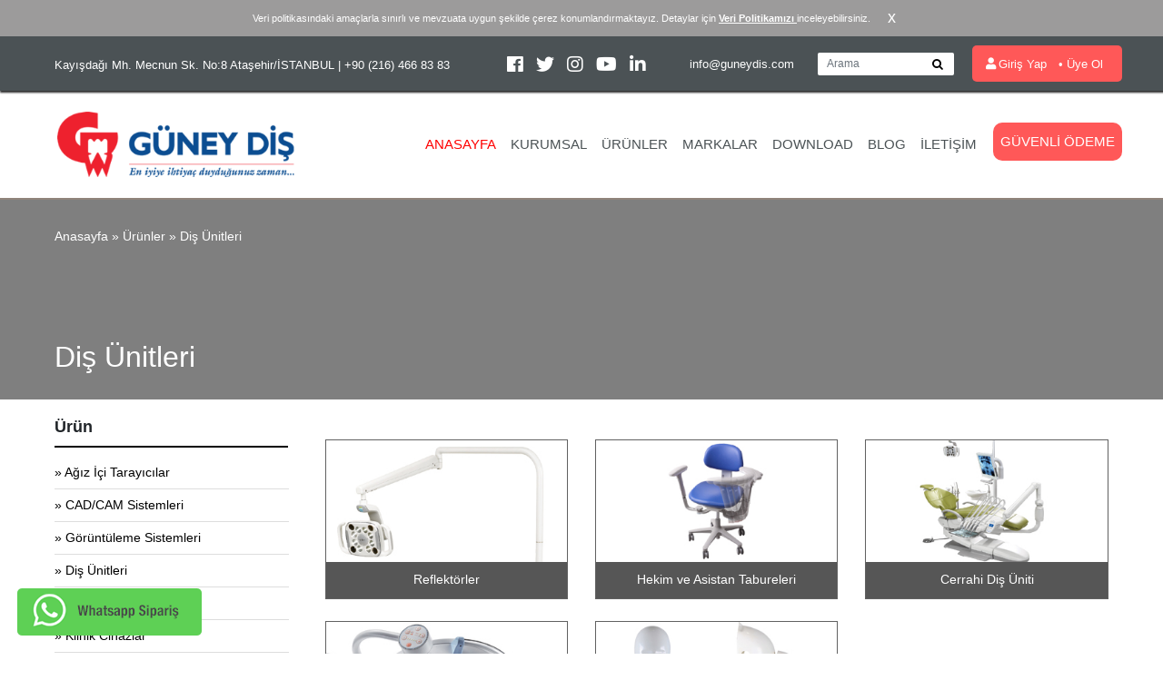

--- FILE ---
content_type: text/html; charset=utf-8
request_url: https://guneydis.com/urunler/dis-unitleri
body_size: 26781
content:





<!DOCTYPE html>

<html lang="tr">
<head><title>
	Diş Ünitleri
</title><meta charset="utf-8" /><meta name="viewport" content="width=device-width, initial-scale=1, shrink-to-fit=no" /><meta name="author" content="FFCode Techonology" />
    <!-- Bootstrap CSS -->
    <link rel="stylesheet" href="https://stackpath.bootstrapcdn.com/bootstrap/4.4.1/css/bootstrap.min.css" integrity="sha384-Vkoo8x4CGsO3+Hhxv8T/Q5PaXtkKtu6ug5TOeNV6gBiFeWPGFN9MuhOf23Q9Ifjh" crossorigin="anonymous" /><link rel="stylesheet" href="https://use.fontawesome.com/releases/v5.7.0/css/all.css" integrity="sha384-lZN37f5QGtY3VHgisS14W3ExzMWZxybE1SJSEsQp9S+oqd12jhcu+A56Ebc1zFSJ" crossorigin="anonymous" /><link href="https://stackpath.bootstrapcdn.com/font-awesome/4.7.0/css/font-awesome.min.css" rel="stylesheet" integrity="sha384-wvfXpqpZZVQGK6TAh5PVlGOfQNHSoD2xbE+QkPxCAFlNEevoEH3Sl0sibVcOQVnN" crossorigin="anonymous" /><link rel="stylesheet" href="https://cdn.jsdelivr.net/gh/fancyapps/fancybox@3.5.6/dist/jquery.fancybox.min.css" /><link href="/assets/css/index.css" rel="stylesheet" /><link href="/assets/css/owl.carousel.css" rel="stylesheet" /><link href="/assets/css/magnificpopup.css" rel="stylesheet" />

    <style type="text/css">
        .scrollTop {
            position: fixed;
            right: 2%;
            bottom: 10px;
            background-color: #ee212e;
            display: block;
            opacity: 0;
            transition: all 0.4s ease-in-out 0s;
            transition: all 0.4s ease-in-out 0s;
            -moz-transition: all 0.4s ease-in-out 0s;
            -webkit-transition: all 0.4s ease-in-out 0s;
            -o-transition: all 0.4s ease-in-out 0s;
            -ms-transition: all 0.4s ease-in-out 0s;
            z-index: 999 !important;
        }

            .scrollTop a {
                padding: 10px 15px;
                font-size: 18px;
                color: #fff;
                display: block !important;
            }

                .scrollTop a i {
                    color: #fff !important;
                }

        .zeroOpacity {
            -ms-filter: "progid:DXImageTransform.Microsoft.Alpha(Opacity=0)";
            filter: alpha(opacity=0);
            -khtml-opacity: 0;
            -moz-opacity: 0;
            opacity: 0;
        }

        .fullOpacity {
            -ms-filter: "progid:DXImageTransform.Microsoft.Alpha(Opacity=100)";
            filter: alpha(opacity=100);
            -khtml-opacity: 1;
            -moz-opacity: 1;
            opacity: 1;
        }
    </style>

    <!-- Facebook Pixel Code -->
    <script>
        !function (f, b, e, v, n, t, s) {
            if (f.fbq) return; n = f.fbq = function () {
                n.callMethod ?
                    n.callMethod.apply(n, arguments) : n.queue.push(arguments)
            };
            if (!f._fbq) f._fbq = n; n.push = n; n.loaded = !0; n.version = '2.0';
            n.queue = []; t = b.createElement(e); t.async = !0;
            t.src = v; s = b.getElementsByTagName(e)[0];
            s.parentNode.insertBefore(t, s)
        }(window, document, 'script',
            'https://connect.facebook.net/en_US/fbevents.js');
        fbq('init', '917463548737036');
        fbq('track', 'PageView');
    </script>

    <noscript>

        <img height="1" width="1"
            src="https://www.facebook.com/tr?id=917463548737036&ev=PageView

&noscript=1" />
    </noscript>

    <!-- End Facebook Pixel Code -->
<meta name="description" content="Diş Ünitleri" /><meta name="keywords" content="Diş Ünitleri" /></head>
<body>
    <form method="post" action="./dis-unitleri" id="form1">
<div class="aspNetHidden">
<input type="hidden" name="__VIEWSTATE" id="__VIEWSTATE" value="/[base64]/EsXogxLDDp2kgVGFyYXnEsWPEsWxhchpBxJ/[base64]/N/pIohw7" />
</div>

<div class="aspNetHidden">

	<input type="hidden" name="__VIEWSTATEGENERATOR" id="__VIEWSTATEGENERATOR" value="9AC72437" />
	<input type="hidden" name="__EVENTVALIDATION" id="__EVENTVALIDATION" value="/wEdAANIa5aywlPcFFoyN2FxAPaUO4317CvxcJxr4Mq5yHxxBz9DCHmWPbMEiEMso9wOYdPDFwBcSsvyPLgT1pRNadXlxTujfCO2cWmkH+oy5SuT+A==" />
</div>
        <header>
            <div id="div_cerez" class="cookie-privacy" style="display: none">
                Veri politikasındaki amaçlarla sınırlı ve mevzuata uygun şekilde çerez konumlandırmaktayız. Detaylar için <a href="/VeriPolitikasi.aspx"> Veri Politikamızı </a> inceleyebilirsiniz.
                <input type="button" value="x">
            </div>
            <div id="headertop">
                <div class="container containerHeader">

                    <div class="row align-items-center">
                        <div class="col-md-12 col-lg-12 col-xl-5 col-sm-12 col-12 text-xl-left marginTopBottom5">
                            
<div class="row white">
    <div class="col text-md-center text-sm-center text-md-center text-lg-left text-xl-left text-center headerAdress">Kayışdağı Mh. Mecnun Sk. No:8 Ataşehir/İSTANBUL | +90 (216) 466 83 83</div>
</div>

                        </div>
                        <div class="col-md-12 col-lg-12 col-xl-2 col-sm-12 col-12 text-center marginTopBottom5">
                            
<div class="row white justify-content-center mtmd10">

    <div class="col-12 iconarea text-center">
        <a title="Facebook" href="https://www.facebook.com/GuneyDis/" target="_blank">
            <i class="fab fa-facebook"></i>
        </a>

        <a title="Twitter" href="https://twitter.com/GuneyDis/" target="_blank">
            <i class="fab fa-twitter"></i>
        </a>
        <a title="Instagram" href="https://www.instagram.com/guneydis/" target="_blank">
            <i class="fab fa-instagram"></i>
        </a>
        <a title="Youtube" href="https://www.youtube.com/user/GuneyDis" target="_blank">
            <i class="fab fa-youtube"></i>
        </a>
        <a title="LinkedIn" href="https://www.linkedin.com/company/guneydis/" target="_blank">
            <i class="fab fa-linkedin"></i>
        </a>
    </div>
</div>

                        </div>
                        <div class="col-md-12 col-lg-12 col-xl-5  col-sm-12 col-12 marginTopBottom5">
                            
<div class="row justify-content-center align-items-center">
    <div class="col-sm-12 col-md-12 col-lg-4 col-xl-4 marginTopBottom5 text-sm-center text-md-center">
        <div class="headerRightArea">
            info@guneydis.com
        </div>
    </div>
    <div class="col-sm-12 col-md-12 col-lg-4 col-xl-4 marginTopBottom5 text-md-center">
        <div class="headerRightArea searchDiv">
            <form id="seachForm">
                <input type="text" id="txt_arama" class="form-control inputSearch" tabindex="1" placeholder="Arama" required />
                <input type="button" class="fa fa-search btnSearch" value="" tabindex="2" id="btn_seach" />
            </form>
        </div>
    </div>
    <div class="col-sm-12 col-md-12 col-lg-4 col-xl-4 marginTopBottom5 text-sm-center text-md-center pxl0">
        <div id="HeaderTopRight_lang" class="lang2">
            <ul>
                

            </ul>
        </div>
        <div id="login">
            <ul>
                <li><a href="javascript:void(0)"><i class="fas fa-user"></i><span>Giriş Yap</span></a></li>
                <li><a href="/UyeOl.aspx?langID=1"><span>&#8226; Üye Ol</span></a></li>
            </ul>
        </div>
    </div>
</div>
<script type="text/javascript">
    $(document).ready(function () {
      
    })
</script>

                        </div>
                    </div>
                </div>
            </div>
            <div id="menuarea">
                <div class="container containerHeader">
                    
<div class="row">
    <div class="col-sm-12 col-md-4 col-lg-3 col-xl-3 text-center">
        <a href="/" title="GÜNEY DİŞ A.Ş.">
            <img src="/Resimler/1-logo-buyuk.png" title="GÜNEY DİŞ A.Ş." class="img-responsive img-fluid" />
        </a>
    </div>
    <div class="col-sm-12 col-md-8 col-lg-9 col-xl-9 pxl0">
        <nav class="navbar navbar-expand-lg navbar-expand-xl pxl0">

        <button class="navbar-toggler" type="button" data-toggle="collapse" data-target="#navbarSupportedContent" aria-controls="navbarSupportedContent" aria-expanded="false" aria-label="Toggle navigation">
            <span class="navbar-toggler-icon"></span>
        </button>

        <div class="collapse navbar-collapse" id="navbarSupportedContent">
            <ul class="navbar-nav ml-auto ">
                <li class="nav-item"><a href="/" class="nav-link" title="Anasayfa" pageID="2">Anasayfa</a></li><li class="nav-item"><a href="/kurumsal" class="nav-link" title="Kurumsal" pageID="3">Kurumsal</a></li><li class="nav-item"><a href="/urunler" class="nav-link" title="Ürünler" pageID="5">&#220;r&#252;nler</a></li><li class="nav-item"><a href="/markalar" class="nav-link" title="Markalar" pageID="6">Markalar</a></li><li class="nav-item"><a href="/download" class="nav-link" title="Download" pageID="7">Download</a></li><li class="nav-item"><a href="/blog" class="nav-link" title="Blog" pageID="8">Blog</a></li><li class="nav-item"><a href="/iletisim" class="nav-link" title="İletişim" pageID="9">İletişim</a></li>
                <li class="nav-item ">
                    <a class="nav-link brosurCls" href="https://tahsilat.guneydis.com/" target="_blank">Güvenli Ödeme</a>
                </li>
            </ul>
        </div>
        </nav>
    </div>
</div>

                </div>
            </div>

        </header>
        
    
<div id="contentPageTop" style="background-image: linear-gradient( rgba(0, 0, 0, 0.5), rgba(0, 0, 0, 0.5) ), url('');">
    <div class="container">
        <nav><a href=/>Anasayfa</a> » <a href=/urunler>Ürünler</a> » <a href=/urunler/dis-unitleri>Diş Ünitleri</a></nav>
        <div class="clearfix"></div>
        <h1>Diş Ünitleri</h1>
    </div>
</div>
<div class="container">
    <div class="row">
        <div class="col-xs-12 col-sm-12 col-md-4 col-lg-3 col-xl-3">
            <h3 id="categoryDetailTitle">Ürün</h3>
            <div class="clearfix"></div>
            <ul id="leftCategory">
                
                        <li>
                            <a id="245" href="/urunler/agiz-ici-tarayicilar">» Ağız İçi Tarayıcılar</a>
                        </li>
                    
                        <li>
                            <a id="12" href="/urunler/cad-cam-sistemleri">» CAD/CAM Sistemleri</a>
                        </li>
                    
                        <li>
                            <a id="11" href="/urunler/goruntuleme-sistemleri">» Görüntüleme Sistemleri</a>
                        </li>
                    
                        <li>
                            <a id="13" href="/urunler/dis-unitleri">» Diş Ünitleri</a>
                        </li>
                    
                        <li>
                            <a id="246" href="/urunler/dental-lazerler">» Dental Lazerler</a>
                        </li>
                    
                        <li>
                            <a id="27" href="/urunler/klinik-cihazlar">» Klinik Cihazlar</a>
                        </li>
                    
                        <li>
                            <a id="26" href="/urunler/dinamik-el-aletleri">» Dinamik  El Aletleri</a>
                        </li>
                    
                        <li>
                            <a id="17" href="/urunler/endodonti-malzemeleri">» Endodonti Malzemeleri</a>
                        </li>
                    
                        <li>
                            <a id="15" href="/urunler/dolgu-maddeleri">» Dolgu Maddeleri</a>
                        </li>
                    
                        <li>
                            <a id="16" href="/urunler/el-aletleri">» El Aletleri</a>
                        </li>
                    
                        <li>
                            <a id="21" href="/urunler/simanlar">» Simanlar</a>
                        </li>
                    
                        <li>
                            <a id="24" href="/urunler/ortodonti-malzemeleri">» Ortodonti Malzemeleri</a>
                        </li>
                    
                        <li>
                            <a id="19" href="/urunler/olcu-malzemeleri">» Ölçü Malzemeleri </a>
                        </li>
                    
                        <li>
                            <a id="14" href="/urunler/cerrahi-ve-implantoloji-malzemeleri">» Cerrahi ve İmplantoloji Malzemeleri</a>
                        </li>
                    
                        <li>
                            <a id="20" href="/urunler/protez-malzemeleri">» Protez Malzemeleri</a>
                        </li>
                    
                        <li>
                            <a id="25" href="/urunler/proflaksi-tek-kullanimlik-malzemeler">» Proflaksi & Tek Kullanımlık  Malzemeler</a>
                        </li>
                    
                        <li>
                            <a id="23" href="/urunler/laboratuvar-cihazlari">» Laboratuvar Cihazları</a>
                        </li>
                    
                        <li>
                            <a id="22" href="/urunler/laboratuvar-sarf-malzemeleri">» Laboratuvar Sarf Malzemeleri</a>
                        </li>
                    
                        <li>
                            <a id="18" href="/urunler/frezler">» Frezler</a>
                        </li>
                    

            </ul>
            
            <ul id="leftBrands" class="mb-5">
                
            </ul>
        </div>
        <div class="col-xs-12 col-sm-12 col-md-8 col-lg-9 col-xl-9 mt-4">
            <div class="row">
                
                        <div class="col-xs-12 col-sm-12 col-md-6 col-lg-6 col-xl-4 mb-4">
                            <a href="/urunler/dis-unitleri/reflektorler" class="categoryDetailCategory mainPageCategories">
                                <img src="/Resimler/a4aeaa17-9ad5-4eb5-8720-6543523be8e6.jpg" alt="Reflektörler" />
                                <div class="categoryName">Reflektörler</div>
                            </a>

                        </div>
                    
                        <div class="col-xs-12 col-sm-12 col-md-6 col-lg-6 col-xl-4 mb-4">
                            <a href="/urunler/dis-unitleri/hekim-ve-asistan-tabureleri" class="categoryDetailCategory mainPageCategories">
                                <img src="/Resimler/71d0fa11-10d9-4de3-92f1-9649a5efd7cf.jpg" alt="Hekim ve Asistan Tabureleri" />
                                <div class="categoryName">Hekim ve Asistan Tabureleri</div>
                            </a>

                        </div>
                    
                        <div class="col-xs-12 col-sm-12 col-md-6 col-lg-6 col-xl-4 mb-4">
                            <a href="/urunler/dis-unitleri/cerrahi-dis-uniti" class="categoryDetailCategory mainPageCategories">
                                <img src="/Resimler/82f10f26-0bec-4ff6-a2bb-42d2b726a50a.jpg" alt="Cerrahi Diş Üniti" />
                                <div class="categoryName">Cerrahi Diş Üniti</div>
                            </a>

                        </div>
                    
                        <div class="col-xs-12 col-sm-12 col-md-6 col-lg-6 col-xl-4 mb-4">
                            <a href="/urunler/dis-unitleri/cerrahi-lambalar" class="categoryDetailCategory mainPageCategories">
                                <img src="/Resimler/4cb8ff8b-82cf-4a77-a988-756766ba5828.jpg" alt="Cerrahi Lambalar" />
                                <div class="categoryName">Cerrahi Lambalar</div>
                            </a>

                        </div>
                    
                        <div class="col-xs-12 col-sm-12 col-md-6 col-lg-6 col-xl-4 mb-4">
                            <a href="/urunler/dis-unitleri/dis-uniti-simulator-sistemleri" class="categoryDetailCategory mainPageCategories">
                                <img src="/Resimler/e0e66c44-3a28-4156-a343-25d4b7913178.jpg" alt="Diş Üniti Simülatör Sistemleri" />
                                <div class="categoryName">Diş Üniti Simülatör Sistemleri</div>
                            </a>

                        </div>
                    

                
            </div>
        </div>
    </div>
</div>

<script src="https://ajax.googleapis.com/ajax/libs/jquery/3.3.1/jquery.min.js" type="text/javascript"></script>
<script type="text/javascript">
    $(document).ready(function () {
        var currentElement = "13";

        $("[ id=" + currentElement + "]").addClass('activeA');
    })
</script>


        <footer>
            <div class="container">
                <div class="row">
                    <div class="col-sm-12 col-md-12 col-lg-6 col-xl-6">
                        <div class="row mb-4">
                            <div class="col-12 ">
                                
<h4 class="footerTitle">
    Ürünler
</h4>
<div class="clearfix"></div>
<div class="bordershort"></div>
<div class="clearfix"></div>
<div class="borderlong"></div>
<div class="clearfix"></div>
<div class="mb10 mt-2"></div>

        <a class="footerCategoryLink" href="/urunler/agiz-ici-tarayicilar" title="Ağız İçi Tarayıcılar">Ağız İçi Tarayıcılar</a>
    
        <a class="footerCategoryLink" href="/urunler/cad-cam-sistemleri" title="CAD/CAM Sistemleri">CAD/CAM Sistemleri</a>
    
        <a class="footerCategoryLink" href="/urunler/goruntuleme-sistemleri" title="Görüntüleme Sistemleri">Görüntüleme Sistemleri</a>
    
        <a class="footerCategoryLink" href="/urunler/dis-unitleri" title="Diş Ünitleri">Diş Ünitleri</a>
    
        <a class="footerCategoryLink" href="/urunler/dental-lazerler" title="Dental Lazerler">Dental Lazerler</a>
    
        <a class="footerCategoryLink" href="/urunler/klinik-cihazlar" title="Klinik Cihazlar">Klinik Cihazlar</a>
    
        <a class="footerCategoryLink" href="/urunler/dinamik-el-aletleri" title="Dinamik  El Aletleri">Dinamik  El Aletleri</a>
    
        <a class="footerCategoryLink" href="/urunler/endodonti-malzemeleri" title="Endodonti Malzemeleri">Endodonti Malzemeleri</a>
    
        <a class="footerCategoryLink" href="/urunler/dolgu-maddeleri" title="Dolgu Maddeleri">Dolgu Maddeleri</a>
    
        <a class="footerCategoryLink" href="/urunler/el-aletleri" title="El Aletleri">El Aletleri</a>
    
        <a class="footerCategoryLink" href="/urunler/simanlar" title="Simanlar">Simanlar</a>
    
        <a class="footerCategoryLink" href="/urunler/ortodonti-malzemeleri" title="Ortodonti Malzemeleri">Ortodonti Malzemeleri</a>
    
        <a class="footerCategoryLink" href="/urunler/olcu-malzemeleri" title="Ölçü Malzemeleri ">Ölçü Malzemeleri </a>
    
        <a class="footerCategoryLink" href="/urunler/cerrahi-ve-implantoloji-malzemeleri" title="Cerrahi ve İmplantoloji Malzemeleri">Cerrahi ve İmplantoloji Malzemeleri</a>
    
        <a class="footerCategoryLink" href="/urunler/protez-malzemeleri" title="Protez Malzemeleri">Protez Malzemeleri</a>
    
        <a class="footerCategoryLink" href="/urunler/proflaksi-tek-kullanimlik-malzemeler" title="Proflaksi & Tek Kullanımlık  Malzemeler">Proflaksi & Tek Kullanımlık  Malzemeler</a>
    
        <a class="footerCategoryLink" href="/urunler/laboratuvar-cihazlari" title="Laboratuvar Cihazları">Laboratuvar Cihazları</a>
    
        <a class="footerCategoryLink" href="/urunler/laboratuvar-sarf-malzemeleri" title="Laboratuvar Sarf Malzemeleri">Laboratuvar Sarf Malzemeleri</a>
    
        <a class="footerCategoryLink" href="/urunler/frezler" title="Frezler">Frezler</a>
    

                            </div>
                        </div>
                        <div class="row mb-4">
                            <div class="col-12">
                                
<div class="mb10"></div>
<h4 class="footerTitle">
    İletişim Bilgileri
</h4>
<div class="clearfix"></div>
<div class="bordershort"></div>
<div class="clearfix"></div>
<div class="borderlong"></div>
<div class="clearfix"></div>
<div class="mb10 mt-2"></div>
<div class="row" style="color:white!important">
    <div class="col-12 text-left">
        Kayışdağı Mah. Dudullu Caddesi Mecnun Sokak No:8 34755 Ataşehir / İstanbul / TÜRKİYE
    </div>
</div>
<div class="mb10"></div>
<div class="row" style="color:white!important">
    <div class="col-md-10 col-12">
        <div class="row">
            <div class="col-md-6 col-12 text-left">Telefon&nbsp;:&nbsp;+90 (216) 466 83 83</div>
            <div class="col-md-6 col-12 text-left">Fax&nbsp;:&nbsp;+90 (216) 313 5724</div>
        </div>
    </div>

</div>

                            </div>
                        </div>
                    </div>
                    <div class="col-sm-12 col-md-12 col-lg-6 col-xl-6">
                        <div class="row mb-4">
                            <div class="col-12 ">
                                

<h4 class="footerTitle">
    Kampanyalardan Haberdar Olmak İçin
</h4>
<div class="clearfix"></div>
<div class="bordershort"></div>
<div class="clearfix"></div>
<div class="borderlong"></div>
<div class="clearfix"></div>
<div class="mb10 mt-2"></div>
<div class="row">

    <div class="col-sm-12 col-md-12 col-lg-12 col-xl-10">
        <div class="row">
            <div class="col-md-6 col-12">
                <input name="ctl00$FooterEBulletein$txt_adsoyad" type="text" id="FooterEBulletein_txt_adsoyad" tabindex="99" class="form-control inputEBulten" placeholder="Ad Soyad" />
            </div>
            <div class="col-md-6 col-12">
                <input name="ctl00$FooterEBulletein$txt_eposta" type="email" id="FooterEBulletein_txt_eposta" tabindex="100" class="form-control inputEBulten" placeholder="E-Mail" />
            </div>
        </div>
        <div class="row">
            <div class="col-12 clsRadioList">

                <div class="custom-control custom-radio">
                    <input type="radio" class="custom-control-input" id="rdr_1" value="1" name="defaultExampleRadios" checked>
                    <label class="custom-control-label" for="rdr_1">E-Mail ve Sms Yolu İle Haberdar Olmak İstiyorum.</label>
                </div>
                
            </div>
        </div>
    </div>

    <div class="col-sm-12 col-md-12 col-lg-12 col-xl-2 pxl0">
        <input type="button" value="Gönder" id="btn_ebulletein" tabindex="101" class="btnBulletinSend" />
    </div>

</div>
<style type="text/css">
    .custom-control-input:checked ~ .custom-control-label::before {
        color: #fff;
        border-color: #ffaa4b !important;
        background-color: #ffaa4b !important;
    }
</style>
<script src="https://ajax.googleapis.com/ajax/libs/jquery/3.3.1/jquery.min.js" type="text/javascript"></script>
<script type="text/javascript">
    $(document).ready(function () {
        $(".clsRadioList input[type='radio']").on("change", function () {
            $(".clsRadioList input[type='radio']").each(function () {
                $(this).attr("checked", false);
            });

            $(this).attr("checked", true);

        });
        $("#btn_ebulletein").on("click", function () {
            var _dilID = "1";
            var _adsoyad = $( "#FooterEBulletein_txt_adsoyad").val();
            var _eposta = $( "#FooterEBulletein_txt_eposta").val();



            if (!_adsoyad) {
                $( "#FooterEBulletein_txt_adsoyad").css("border", "2px solid red");
                return false;
            }
            else {
                $( "#FooterEBulletein_txt_adsoyad").css("border", "2px solid #ddd");
            }

            if (!_eposta) {
                $( "#FooterEBulletein_txt_eposta").css("border", "2px solid red");
                return false;
            }
            else {
                $( "#FooterEBulletein_txt_eposta").css("border", "2px solid #ddd");
            }
            var tip;
            $(".clsRadioList input[type='radio']").each(function () {
                if ($(this).attr("checked")) {
                    tip = $(this).val();
                }
            });


            $.ajax({
                method: "Post",
                dataType: "json",
                contentType: "application/json; charset=utf-8",
                url: "/IcSayfalar.aspx/EBultenKayitIslemleri",
                //string FirmaUnvani, string EMail, string AdSoyad, string IlgilendiginizUrunler, string Telefon, string AramamiziIstediginizSaatler, int DilID)
                data: JSON.stringify({ EPosta: _eposta, AdSoyad: _adsoyad, DilID: _dilID, Tip: tip }),
                success: function (msg) {
                    alert(msg.d);
                    $( "#FooterEBulletein_txt_adsoyad").val(null);
                    $( "#FooterEBulletein_txt_eposta").val(null);
                },
                error: function (msg) {
                    alert(msg.responseText);
                }
            });
        });
    });
</script>


                            </div>
                        </div>
                        <div class="row mb-4">
                            <div class="col-12">
                                
<div class="clearfix"></div>
<div class="mb10"></div>
<div class="clearfix"></div>
<div class="mb10"></div>
<div class="row">
    <div class="col-12 googleMaps">
        <iframe src="https://www.google.com/maps/embed?pb=!1m18!1m12!1m3!1d3011.7549847132473!2d29.142148069652674!3d40.98684841384055!2m3!1f0!2f0!3f0!3m2!1i1024!2i768!4f13.1!3m3!1m2!1s0x14cacee4bacf486d%3A0x6de524164db25b7e!2sG%C3%BCney%20Di%C5%9F%20Deposu%20Tic.%20ve%20San.%20A.%C5%9E.!5e0!3m2!1str!2str!4v1576152221206!5m2!1str!2str" width="100%" height="320" frameborder="0" style="border:0;" allowfullscreen=""></iframe>
    </div>
</div>

                            </div>
                        </div>
                    </div>
                </div>
            </div>
            <div class="clearfix"></div>
            <div class="footerBorder">
            </div>
            <div class="container">
                <div class="row">
                    <div class="col-sm-12 col-md-12 col-lg-7 col-xl-7 text-left">
                        <div class="row">
                            <div class="col-12  copyright1">
                                Copyright © 2020 <span style="color:#ff5858"> GÜNEY DİŞ DEPOSU TİC. ve SAN. A.Ş</span>.  - Tüm Hakları Saklıdır.
                            </div>

                        </div>
                        <div class="row">
                            <div class="col-12 copyright2">
                                Mensubu olduğu sektörel kuruluş: İstanbul Ticaret Odası <br />   Mersis No : 0435004020600015 | İTO Sicil No : 188805 |Yenikapı VD  Vergi No : 435 004 0206
                            </div>
                        </div>

                    </div>
                    <div class="col-sm-12 col-md-12 col-lg-5 col-xl-5  text-left">
                        <div class="row h-100 justify-content-end align-items-end">
                            <div class="col">
                                
<ul id="footerBottomRight">
    <li><a href="javascript:void(0)" data-toggle="modal" data-target="#ModalGizlilik">Gizlilik Politikası</a></li>
    <li><a href="javascript:void(0)" data-toggle="modal" data-target="#ModalCerez">Çerez Politikası</a></li>
    <li><a href="javascript:void(0)" data-toggle="modal" data-target="#ModalSartlar">Şartlar Ve Koşullar</a></li>
    <li style="float: right;"><a href="http://www.ecolebilgisayar.com.tr" target="_blank" style="color: #ff5858">Powered By Ecole</a></li>
</ul>


<!-- Modal -->
<div class="modal fade  Modals" id="ModalGizlilik" tabindex="-1" role="dialog" aria-labelledby="exampleModalLabel" aria-hidden="true">
    <div class="modal-dialog" role="document">
        <div class="modal-content">
            <div class="modal-header">
                <h5 class="modal-title" id="exampleModalLabel">Gizlilik Politikası</h5>
                <button type="button" class="close" data-dismiss="modal" aria-label="Close">
                    <span aria-hidden="true">&times;</span>
                </button>
            </div>
            <div class="modal-body">

                <h3 align="center">
	G&Uuml;NEY DİŞ Gizlilik Politikası</h3>
<p>
	<strong>Genel:</strong>&nbsp;Bu siteyi kullanıyor olmanız, gizlilik ve g&uuml;venlik koşullarını ve kurallarını okuduğunuz ve kabul ettiğiniz anlamına gelir. Gizlilik koşullarında &ouml;ng&ouml;r&uuml;len zorunlulukları yerine getiremeyeceğinizi d&uuml;ş&uuml;n&uuml;yorsanız, bu siteyi kullanmayınız. Sitedeki bazı yerlerin kullanımı veya bu yerlerle kurulacak etkileşim hakkında &ouml;zel birtakım ek h&uuml;k&uuml;m ve şartlar ge&ccedil;erli olabilir.</p>
<p>
	<strong>Gizlilik ve g&uuml;venlik koşullarının takibi / değişiklik:</strong>&nbsp;G&Uuml;NEY DİŞ, herhangi bir zamanda &ouml;nceden haber vermeksizin gizlilik ve g&uuml;venlik koşullarında değişiklik yapma ya da ek koşullar getirme hakkına sahiptir. Kullanım sırasında toplanan bilgilerin niteliklerinden, nasıl kullanıldığından, bu bilgilerin &uuml;&ccedil;&uuml;nc&uuml; şahıslar ile hangi durumlarda paylaşıldığından ve gerekli t&uuml;m gizlilik koşullarından haberdar olunması i&ccedil;in yapılan değişiklikler bu sayfada sunulacaktır. Site Sahibinin gizlilik koşullarında değişiklik yapma hakkı saklı olduğundan, gizlilik ve g&uuml;venlik koşullarının d&uuml;zenli olarak takibi ve okunması gereklidir. Bu siteyi yapılabilecek bu tarz bir değişiklikten sonraki kullanım, gizlilik ve g&uuml;venlik koşullarındaki değişiklilerin kabul edildiği anlamını taşır.</p>
<p>
	<strong>A&ccedil;ık sistem:</strong>&nbsp;Kullanıcılar; (Kullanıcı tabiri, varsa &uuml;yeler dahil, web sitesine giren herkesi ifade eden genel bir tanım olarak kullanılmıştır.) internet ortamının g&uuml;venilir bir ortam olmadığını, internet ortamında iletişimin riskli olduğunu, kişisel bilgiler, şifreler vb. de d&acirc;hil her t&uuml;rl&uuml; bilginin 3. şahısların hukuka aykırı fiillerinin muhatabı olabileceğini bilmekte ve kabul etmektedir. Site Sahibi, g&uuml;venlik ve k&ouml;t&uuml; niyetli hareketlerle ilgili olarak hi&ccedil;bir garanti vermemektedir.</p>
<p>
	<strong>Kullanıcı bilgileri:</strong>&nbsp;Kullanıcı tarafından Site&rsquo;ye yerleştirilen, iletilen veya Site aracılığıyla g&ouml;nderilen her t&uuml;rl&uuml; i&ccedil;erikten ve kişisel bilgiden (her t&uuml;rl&uuml; yazı, dok&uuml;man, m&uuml;zik, ilan, rekl&acirc;m, iletilen g&ouml;r&uuml;ş ve d&uuml;ş&uuml;nceler d&acirc;hil fakat bunlarla sınırlı olmamak &uuml;zere, ses veya yazı veya hareketli/hareketsiz g&ouml;r&uuml;nt&uuml; i&ccedil;eren her t&uuml;rl&uuml; i&ccedil;erik) Kullanıcı sorumludur. Kullanıcılar, Site&rsquo;ye ilettikleri/g&ouml;nderdikleri her t&uuml;rl&uuml; bilginin g&uuml;venilirliğini, doğruluğunu, &uuml;&ccedil;&uuml;nc&uuml; şahısların haklarını ihlal etmediğini, yasalara aykırı olmadığını beyan ve garanti etmiştir. Site Sahibi&rsquo;nin, Kullanıcılar tarafından Site&rsquo;ye konulan, diğer Kullanıcılara veya &uuml;&ccedil;&uuml;nc&uuml; şahıslara herhangi bir zarar veya y&uuml;k getirdiğine inandığı i&ccedil;eriği veya mevzuata aykırı i&ccedil;eriği tamamen veya kısmen yayından kaldırma ya da erişimi engelleme hakkı saklıdır. Ancak bu y&ouml;nde herhangi bir y&uuml;k&uuml;ml&uuml;l&uuml;ğ&uuml; bulunmamaktadır.</p>
<p>
	<strong>Kullanıcı adı ve şifre:</strong>&nbsp;Site Sahibi bazı b&ouml;l&uuml;mlerin kullanımını &uuml;yelik/kayıt şartına bağlı tutabilir. Kayıt sırasında Kullanıcıya ad ve şifre verilebilir ya da kullanıcı tarafından ad ve şifre oluşturulması istenebilir. Kullanıcı adı ve şifrenin muhafazasından, yanlış ya da hukuka aykırı kullanımından ve olası t&uuml;m izinsiz kullanımlarından doğrudan kullanıcı sorumludur. Şifrenin &ouml;zel rakamlar, harfler ve karakterler kullanılarak daha g&uuml;venli bir bi&ccedil;imde oluşturulmasından ya da bunun i&ccedil;in gerekli değişikliklerin yapılmasından kullanıcı sorumludur. &Uuml;yelik adı ve şifre kullanılarak yapılan t&uuml;m işlemlerin sorumluluğu kullanıcıya aittir. &Uuml;ye adı ve şifrenin kaybedilmesi, yetkisiz 3. şahısların eline ge&ccedil;mesi ya da &uuml;ye g&uuml;venliğini tehdit eden bir durumla karşılaşılması halinde derhal site ve/veya Site Sahibine haber verilir.</p>
<p>
	<strong>Bilgilerin korunması:</strong>&nbsp;Site Sahibi, web sitesindeki t&uuml;m sayfaların g&uuml;venliği i&ccedil;in azami gayret g&ouml;stermektedir. Sitede kayıtlı bulunan verilerin gizliliğini, g&uuml;venliğini ve b&uuml;t&uuml;nl&uuml;ğ&uuml;n&uuml; korumak i&ccedil;in &ccedil;ok &ccedil;eşitli teknik ve y&ouml;netimsel uygulamalardan yararlanılmaktadır.</p>
<p>
	<strong>&Uuml;&ccedil;&uuml;nc&uuml; kişilere ait siteler:</strong>&nbsp;Bu sitede, Site Sahibinin işletmediği veya işletimini kontrol etmediği, 3. şahıslar tarafından işletilen alt ve &uuml;st siteler bulunabilir ve bunlara bağlantı sağlanabilir/link/bilgi verilebilir. Site Sahibinin erişim sağlanan bu sitelere ilişkin, i&ccedil;erik, g&uuml;venlik, gizlilik politikaları ve iletişimin s&uuml;rekli sağlanacağına dair herhangi bir garantisi ya da &ouml;zel bir taahh&uuml;d&uuml; yoktur. Sorumluluk 3. kişilere ait sitelerde yazılı koşulara tabidir. Herhangi bir işlem yapılmadan &ouml;nce s&ouml;z konusu sitelerde yer alan g&uuml;venlik ve gizlilik koşulları okunmalıdır. S&ouml;z konusu sitelere sağlanan kişisel bilgilerden, bu sitelerden istifade edilen i&ccedil;erikten ve servislerden veya bu sitelerin gizlilik politika ve uygulamalarından Site Sahibi sorumlu tutulamaz.</p>
<p>
	<strong>Site yardımcı programları:</strong>&nbsp;Kullanıcının sitenin bazı b&ouml;l&uuml;mlerinden yararlanabilmesi i&ccedil;in yardımcı programlar kullanılması gerekebilir. Bu b&ouml;l&uuml;mlerden yararlanıldığı takdirde, yararlanma bi&ccedil;im ve kapsamıyla ilgili veriler, site veritabanına kaydedilebilir. Keza b&ouml;l&uuml;mlerden daha kolay yararlanabilmeniz i&ccedil;in bazı &ldquo;&ccedil;erez&rdquo;lerden yararlanabilir, bunlar vasıtasıyla kullanıcıya bazı bilgiler g&ouml;nderebiliriz.</p>
<p>
	Kişisel verilerinizle ilgili olarak verdiğiniz izin, size hizmet vermek; hizmetlerimizin, &uuml;yelerin, &uuml;&ccedil;&uuml;nc&uuml; şahısların tanıtım faaliyetleri; hukuki gereklilikler vb. hallerde kullanma iznini de i&ccedil;ermektedir.</p>
<p>
	<strong>Kişisel veriler</strong></p>
<p>
	Sitenin ziyaret edilmesi, kullanılması ya da herhangi bir b&ouml;l&uuml;mden yararlanılması i&ccedil;in ad, soyad, adres/yaşanılan yer, IP bilgileri, e-posta adresi, telefon numarası vb. kişisel veriler siteye verilmiş, kaydedilmiş olur/olabilir. Kullanıcı, vermiş/a&ccedil;ıklamış kaydetmiş olduğu kişisel verilerin Site Sahibine a&ccedil;ık olacağını dikkate alarak bu bilgileri a&ccedil;ıklamış olduğunu ve siteye a&ccedil;ıkladığı, kaydettiği her bilginin, i&ccedil;eriğin Site Sahibine karşı gizliliğini yitirdiğini kabul etmiş sayılır. Kullanıcı, se&ccedil;miş olduğu paylaşım seviyesi ile kişisel verilerini ve g&ouml;nderdiği i&ccedil;eriği diğer kullanıcılarla veya &uuml;&ccedil;&uuml;nc&uuml; kişilerle paylaşmayı se&ccedil;erse, kaydettiği her bilgi ve i&ccedil;eriğin diğer kullanıcılara ve &uuml;&ccedil;&uuml;nc&uuml; kişilere karşı da gizliliğini yitirdiğini kabul etmiş sayılır.</p>
<p>
	Site Sahibi, kullanıcı tarafından verilmiş olan kişisel verileri, Siteye erişimin sağlanması, &uuml;ye girişi, Site g&uuml;venliğinin temin edilmesi, kullanıcı alışkanlık, beğeni ve tercihlerinin analizi, istatistik oluşturulması, iletişim, pazarlama, duyuru yapılması gibi ama&ccedil;lar veya kullanıcının a&ccedil;ık rızasının alındığı sair ama&ccedil;larla; mevzuata ve KVK Politikası&rsquo;na uygun olarak kullanabilir, işleyebilir, saklayabilir, yurt i&ccedil;indeki veya dışındaki &uuml;&ccedil;&uuml;nc&uuml; şahıslarla bu ama&ccedil;lar doğrultusunda paylaşabilir, G&Uuml;NEY DİŞ&rsquo;in faaliyet alanıyla ilgili olarak reklam, pazarlama, bildirim ve benzeri faaliyetler kapsamında kullanılabilir, veri tabanlarında tasnif edip saklayabilir, veri tabanındaki verilerden yararlanabilir. Site Sahibi bu kapsamda, site aktivite bilgilerinden, erişim ara&ccedil;ları ve browser bilgilerinden de yararlanma hakkına sahiptir.</p>
<p>
	Kişisel Veriler ve verilerin işlenmesi karşısında haklar ile ilgili ayrıntılı bilgiye Site&rsquo;de yayınlanan KVK Politikası&rsquo;ndan ulaşılabilir.</p>
<p>
	<strong>&Ouml;zel Nitelikli Kişisel Veriler:</strong>&nbsp;Site Sahibi, kullanıcılardan yasalar gerektirmediği s&uuml;rece herhangi bir şekilde ve kesinlikle; ırk ve etnik kimlik, dini/siyasi/felsefi d&uuml;ş&uuml;nce, fiziksel ya da ruhsal sağlık ve &ouml;zelikler gibi hassas bir bilgi talep etmemektedir. Bu bilgilerin verilmiş, kaydedilmiş veya ifşa edilmiş olmasından dolayı Site Sahibinin bir sorumluluğu yoktur.</p>
<p>
	<strong>Ticari iletişim:</strong>&nbsp;G&Uuml;NEY DİŞ, siteye veya kendisine iletmiş ya da bir şekilde kaydetmiş/kaydettirmiş olduğunuz iletişim adresinize, elektronik ileti veya ticari elektronik ileti g&ouml;nderebilir. Ticari nitelikte olsun ya da olmasın, her t&uuml;rl&uuml; elektronik iletişim aracılığıyla g&ouml;nderilecek elektronik iletinin g&ouml;nderimine &ouml;nceden izin/onay verdiğiniz kabul edilir. Vermiş olduğunuz izni/onayı iptal etme ve ticari nitelikteki elektronik iletileri reddetme hakkını her zaman kullanabilirsiniz. Ret talepleri G&Uuml;NEY DİŞ tarafından en ge&ccedil; 3 iş g&uuml;n&uuml; i&ccedil;inde işleme alınacaktır. Ret yolları, g&ouml;ndericisinin G&Uuml;NEY DİŞ olduğu elektronik iletilerde g&ouml;sterilir.</p>
<p>
	<strong>Gizlilik ve g&uuml;venlik koşullarının ihlali:</strong>&nbsp;Site Sahibi, gizlilik koşullarına uyulmaması ya da kuralları ihlal etme girişiminde bulunulması durumunda, ihlal tam olarak ger&ccedil;ekleşsin ya da ger&ccedil;ekleşmesin, sistemde mevcut bilgileri reddetme, i&ccedil;erikten &ccedil;ıkarma, silme hakkıyla birlikte &ouml;nceden haber vermeksizin kullanıcıların site ve hizmetlere erişimini askıya alma, sonlandırma, &uuml;yeliği iptal etme hakkını (zorunlu olmamakla birlikte) saklı tutar. Bu kural, koşulların kullanıcı adına hareket eden &uuml;&ccedil;&uuml;nc&uuml; bir kişi tarafından dolaylı ihlali ya da ihlal girişimi olması durumu i&ccedil;in de ge&ccedil;erlidir.</p>

            </div>
            <div class="modal-footer">
            </div>
        </div>

    </div>
</div>


<div class="modal fade  Modals" id="ModalCerez" tabindex="-1" role="dialog" aria-labelledby="exampleModalLabel" aria-hidden="true">
    <div class="modal-dialog" role="document">
        <div class="modal-content">
            <div class="modal-header">
                <h5 class="modal-title" id="exampleModalLabel">Çerez Politikası</h5>
                <button type="button" class="close" data-dismiss="modal" aria-label="Close">
                    <span aria-hidden="true">&times;</span>
                </button>
            </div>
            <div class="modal-body">

                <h3 align="center">
	G&Uuml;NEY DİŞ &Ccedil;erez Politikası</h3>
<p>
	<strong>&Ccedil;erez nedir?</strong></p>
<p>
	&Ccedil;erez, internet tarayıcı yazılımınızın ge&ccedil;mişi ve İnternet kullanılan cihaza ilişkin, ilgili bilgileri kaydeden bir metin dosyası, kod veya yazılım &ouml;ğesidir. &Ccedil;erezler, İnternet tarayıcınızın kontrol&uuml;nde ve sizin onayınıza bağlıdır. Bazen tekil ve rastgele sayılar i&ccedil;erir. &Ccedil;erezleri inceleyebilir, kalıcı olarak bilgisayarınızdan kaldırabilir veya i&ccedil;eriğini değiştirebilirsiniz.</p>
<p>
	<strong>Neden &ccedil;erez kullanıyor?</strong></p>
<p>
	G&Uuml;NEY DİŞ&rsquo;e ait web sitelerini geliştirerek sizlere daha iyi bir deneyim sunmak ve en iyi hizmeti vermek i&ccedil;in yeni yollar aramaktadır. Bu bilgilere dayalı olarak &ccedil;erez, web sitelerimiz ziyaret etmek i&ccedil;in kullandığınız cihazlar y&uuml;klenmeden &ouml;nce kullanıcısının onayının alınmasını (ticari t&uuml;rdeki &ccedil;erezler) sağlayabilen, sonraki kısımlarda a&ccedil;ıklanacak farklı &ccedil;erez t&uuml;rleri kullanmaktadır.</p>
<p>
	<strong>Web Sitelerimizde kullanığımız &ccedil;erez t&uuml;rleri nelerdir?</strong></p>
<p>
	Web sitelerimizde gezinti yapmanız i&ccedil;in, web sitelerimize &uuml;yelik / kullanıcı hesap kaydı gibi kullanılan forumlarda ve giriş yapmanıza kolaylık sağlarlar.<br />
	B&uuml;t&uuml;n web sayfalarımızda ziyaret&ccedil;i sayısını g&ouml;rebilmek adına Google Analiytics kodları ile &ccedil;erez kullanılmaktadır.</p>
<p>
	<strong>G&Uuml;NEY DİŞ &ccedil;erezler konusunda sizi nasıl bilgilendirir?</strong></p>
<p>
	G&Uuml;NEY DİŞ&rsquo;e ait web sitelerinde ilk kez ziyaret ettiğinizde, web sitelerinde beliren yasal uyarı ile size bu siteler tarafından kullanılan &ccedil;erezlerin kullanımı ile alakalı dok&uuml;manın bulunduğu sayfanın linkini paylaşmaktadır ve &ccedil;erezlerin kontrol&uuml; daima sizde olmakla birlikte &ccedil;erez kullanımını reddedebilir, &ccedil;erezleri kaldırabilirsiniz.&Ccedil;erez ayarlarınızı kullandığınız web tarayıcı ayarlarından değiştirebilirsiniz.</p>

            </div>
            <div class="modal-footer">
            </div>
        </div>

    </div>
</div>

<div class="modal fade  Modals" id="ModalSartlar" tabindex="-1" role="dialog" aria-labelledby="exampleModalLabel" aria-hidden="true">
    <div class="modal-dialog" role="document">
        <div class="modal-content">
            <div class="modal-header">
                <h5 class="modal-title" id="exampleModalLabel">Şartlar Ve Koşullar</h5>
                <button type="button" class="close" data-dismiss="modal" aria-label="Close">
                    <span aria-hidden="true">&times;</span>
                </button>
            </div>
            <div class="modal-body">

                <div>
	SATIŞ KOŞULLARI</div>
<div>
	&nbsp;</div>
<div>
	FİYATLAR</div>
<div>
	&nbsp;</div>
<div>
	1. Fiyatlar &uuml;r&uuml;nlerin ithal edildikleri &uuml;lkelere g&ouml;re EURO ve USD olarak d&uuml;zenlenmiştir ve tavsiye edilen satış fiyatlarıdır.</div>
<div>
	&nbsp;</div>
<div>
	2. Satış anında fiyatlar o g&uuml;nk&uuml; T.C.M.B. Efektif EURO / USD satış kurundan TL&rsquo;ye &ccedil;evrilerek satış ger&ccedil;ekleştirilir.</div>
<div>
	&nbsp;</div>
<div>
	3. G&uuml;ney Diş zaman zaman kurları belli s&uuml;relerle sabitleme hakkına sahiptir.</div>
<div>
	&nbsp;</div>
<div>
	4. Fiyatlara KDV dahil değildir.</div>
<div>
	&nbsp;</div>
<div>
	5. G&uuml;ney Diş katalog, web sayfası, sanal mağaza ilanlarda vb. mecralarda ilan ettiği fiyatları &ouml;nceden haber vermeden değiştirme hakkına sahiptir.</div>
<div>
	&nbsp;</div>
<div>
	6. G&uuml;ney Diş t&uuml;m &uuml;r&uuml;nlerde zaman zaman kampanyalar d&uuml;zenleyebilir. Kampanya d&ouml;nemlerinde o g&uuml;nk&uuml; satış fiyatları ve koşulları ge&ccedil;erlidir. Bu durumda, daha &ouml;nce bu &uuml;r&uuml;nleri satın almış olanlar hak iddia edemez.</div>
<div>
	&nbsp;</div>
<div>
	7. Cihaz siparişlerinde eğer alıcı isterse leasing uygulanabilir. Alıcı tarafından ayrıca bir leasing firması belirtilmemişse, G&uuml;ney Diş&#39;in anlaşmalı olduğu leasing firmasıyla &ccedil;alışılır. Leasing de yapılacak t&uuml;m masraflar (faiz, sigorta, s&ouml;zleşme ve noter giderleri v.s) ve devir &uuml;creti alıcıya aittir. Teslim tarihinden en az 15 g&uuml;n &ouml;nce leasing s&ouml;zleşmesinin alıcı tarafından imzalanmış olması gereklidir. Leasing evraklarındaki eksiklikler ya da m&uuml;şterinin leasing firması tarafından kredi a&ccedil;ısından yeterli bulunmaması gibi nedenlerden meydana gelecek gecikme, işlem iptali v.s den dolayı G&uuml;ney Diş&rsquo;in sorumluluğu yoktur.</div>
<div>
	&nbsp;</div>
<div>
	8. G&uuml;ncel fiyatları ve kampanyaları g&uuml;ncel olarak takip etmek i&ccedil;in www.guneydis.com ve satın almak i&ccedil;in 444 86 39 numaralı &ccedil;ağrı merkezimizi arayabilir veya www.e-disdeposu.com web sitelerini ziyaret edebilirsiniz.</div>
<div>
	&nbsp;</div>
<div>
	SATIŞ VE &Ouml;DEMELER</div>
<div>
	&nbsp;</div>
<div>
	1. Cihaz satışlarında 11.01.2011 tarih ve 6098 sayılı T&uuml;rk Bor&ccedil;lar Kanunun 207 ve ilgili maddeleri gereği Satış S&ouml;zleşmesi yapılması zorunludur.</div>
<div>
	&nbsp;</div>
<div>
	2. Satış işlemlerinde kapalı hesap &ccedil;alışılır. A&ccedil;ık hesap &ccedil;alışmak i&ccedil;in 13.01.2011 tarih ve 6102 sayılı T&uuml;rk Ticaret Kanunun 89. Maddesi &ccedil;er&ccedil;evesinde Cari Hesap S&ouml;zleşmesi imzalanması gerekmektedir.</div>
<div>
	&nbsp;</div>
<div>
	3. &Ouml;demeler nakit, havale, &ccedil;ek ve kredi kartı ile kabul edilir. Bunların dışındaki &ouml;deme şekilleri kabul edilmez. Senetle yapılan &ouml;demelerde Muacceliyet S&ouml;zleşmesi zorunludur.</div>
<div>
	&nbsp;</div>
<div>
	4. Kredi kartlarında ; G&uuml;ney Diş&#39;in hizmet aldığı bankaların kredi kartları ile yapılan &ouml;demelerde G&uuml;ney Diş uyguladığı vade farksız taksitlendirme imkanı bulunmaktadır.</div>
<div>
	&nbsp;</div>
<div>
	5. Taksitli satışlar KDV hari&ccedil; 500,00 (BeşY&uuml;zT&uuml;rkLirası) ve &uuml;zerindeki alışverişlerde uygulanmaktadır. Bu tutarın altındaki alışverişler tek &ouml;deme (peşin) olarak alınmaktadır.</div>
<div>
	&nbsp;</div>
<div>
	6. Taksitli &ouml;demelerde vade sayısı, sarf malzemeleri i&ccedil;in 6 (altı) ay, cihazlar (cihaz olarak kabul edilen &uuml;r&uuml;nler olarak işaretlenmektedir) i&ccedil;in 9 (dokuz) aydır. Taksitli &ouml;demeler kredi kartı ve &ccedil;ek ile kabul edilir. G&uuml;ney Diş g&uuml;n&uuml;n koşullarına g&ouml;re taksit sayısını değiştirme hakkına sahiptir.</div>
<div>
	&nbsp;</div>
<div>
	7. Taksitli cihaz satışlarında KDV peşin olarak alınır KDV dışındaki tutar taksitlendirilir.</div>
<div>
	&nbsp;</div>
<div>
	8. Kredi kartı ile yapılacak satışlarda eğer &ouml;deme Mail-Order şeklinde alınacaksa &ldquo;Mail-Order Talimatı&rdquo; m&uuml;şteri tarafından imzalanır ve Kredi kartı hamilinin N&uuml;fus C&uuml;zdanı ve Kredi kartının fotokopisi alınır. Başkasına ait kredi kartı ile &ouml;deme yapacak cari hesaplara ilişkin olarak kredi kartı sahibi kredi kartından şirketimizin tahsilat yapabilmesi i&ccedil;in ilgili formu mutlaka imzalayacaktır.</div>
<div>
	&nbsp;</div>
<div>
	9. Havale ile yapılacak &ouml;demelerde havale G&uuml;ney Diş&rsquo;in hesabına ge&ccedil;tikten sonra &uuml;r&uuml;n m&uuml;şteriye sevk edilir.</div>
<div>
	&nbsp;</div>
<div>
	10. Havale işlemlerinde yapılacak havale &uuml;cretinin, havalenin i&ccedil;inden &ouml;denmesi kesinlikle kabul edilemez. Bu masraf sipariş sahibine aittir.</div>
<div>
	&nbsp;</div>
<div>
	TESLİMAT</div>
<div>
	&nbsp;</div>
<div>
	1. Siparişler eğer saat 16:00&rsquo;dan &ouml;nce alınmış ise aynı g&uuml;n anlaşmalı olduğumuz kargo firması (Kargo firması m&uuml;şteri tarafından bildirilmedik&ccedil;e firmamızın se&ccedil;eceği kargo şirketi ile g&ouml;nderilir.) ile sipariş sahibine g&ouml;nderilir.</div>
<div>
	&nbsp;</div>
<div>
	2. KDV Hari&ccedil; 500 TL (BeşY&uuml;zT&uuml;rkLirası) altındaki siparişlerin kargo &uuml;creti sipariş sahibine aittir. Bu tutarın &uuml;zerindeki siparişlerin kargo &uuml;cretini G&uuml;ney Diş karşılayacaktır.</div>
<div>
	&nbsp;</div>
<div>
	3. Cihazların nakliye &uuml;cretini her koşulda alıcı &ouml;der. (Cihaz olarak kabul edilen &uuml;r&uuml;nler bu katalogda harfiyle işaretlenmiştir)</div>
<div>
	&nbsp;</div>
<div>
	4. Depomuzun bulunduğu illerde cihaz siparişleri kargo ve/veya G&uuml;ney Diş&#39;in Lojistik M&uuml;d&uuml;rl&uuml;ğ&uuml; tarafından teslim edilir.</div>
<div>
	&nbsp;</div>
<div>
	5. 11.01.2011 tarih ve 6098 sayılı T&uuml;rk Bor&ccedil;lar Kanunun 208. Maddesine istinaden siparişler kargo firmasına teslim edildikten sonra mal seyri rizikosu alıcıya aittir.</div>
<div>
	&nbsp;</div>
<div>
	6. Siparişiniz teslim edildiğinde, kargo yetkilisi eşliğinde paketinizi a&ccedil;arak &uuml;r&uuml;n&uuml;n&uuml;z&uuml; kontrol etmelisiniz. &Ouml;zellikle ezilmiş, yırtılmış, a&ccedil;ılmış veya ıslanmış paketlerde bunu yapmanız &ccedil;ok &ouml;nemlidir. Beklenmedik bir durumda, sorunlu &uuml;r&uuml;nle karşılaşırsanız paketi teslim almayıp, kargo yetkilisine tutanak tutturarak kargo şirketi tarafından tarafımıza iade edilmesini sağlamanız gerekmektedir.</div>
<div>
	&nbsp;</div>
<div>
	7. Stoklarımızda bulunmayan siparişlerin değeri 100 EURO&rsquo;yu aşıyorsa sipariş bedelinin %25&rsquo;si cayma bedeli alındıktan sonra sipariş kesinleşir ve siparişlerin teslimi esnasında bu tutar sipariş tutarından d&uuml;ş&uuml;l&uuml;r. Siparişin iptali halinde cayma bedeli iade edilmez. Ancak sipariş 75 g&uuml;n i&ccedil;ersinde m&uuml;şteriye teslim edilemez ise m&uuml;şterinin talebi &uuml;zerine sipariş iptal edilir ve cayma bedeli m&uuml;şteriye iade edilir.</div>
<div>
	&nbsp;</div>
<div>
	GARANTİ KOŞULLARI&nbsp;&nbsp;</div>
<div>
	&nbsp;</div>
<div>
	1. Sarf malzemesi dışındaki &uuml;r&uuml;nlerimiz &uuml;r&uuml;ne y&ouml;nelik &ouml;zel olarak başka bir s&uuml;re bildirilmediğinde teslim tarihinden itibaren 1 (bir) yıl s&uuml;re ile garanti kapsamındadır ve garanti kartlarında verilen koşullar uygulanır.</div>
<div>
	&nbsp;</div>
<div>
	2. M&uuml;şterilerimizin garanti kapsamında teknik servis hizmeti alabilmeleri i&ccedil;in faturalarını ibraz etmeleri gereklidir ve fatura &uuml;zerinde marka, model ve seri numarası mutlaka belirtilmiş olmalıdır.</div>
<div>
	&nbsp;</div>
<div>
	3. G&uuml;ney Diş&rsquo;in &uuml;r&uuml;n portf&ouml;y&uuml;nde olup da T&uuml;rkiye&rsquo;ye G&uuml;ney Diş &uuml;zerinden giriş yapmamış olan &uuml;r&uuml;nlere garanti kapsamında teknik servis hizmeti verilmez. Cihazın gerek m&uuml;şteri gerekse yetkisiz servis ve kişilerce kurcalanması, bu kişilerce sonradan ilave edilen yazılım, donanım ile bunların neden olduğu arızalar garanti kapsamı dışında olup garantiyi ge&ccedil;ersiz kılar.</div>
<div>
	&nbsp;</div>
<div>
	4. Doğal afetler (yangın, sel vb.) sonucu darb alarak kırılma veya bozulma, uygunsuz ve/veya hatalı kullanım gibi nedenlerden dolayı meydana gelen arızalar ile hediye olarak verilen &uuml;r&uuml;nler garanti kapsamı dışındadır.</div>
<div>
	&nbsp;</div>
<div>
	5. Bakımsızlık veya bakım eksikliğinden dolayı meydana gelen arızalar garanti kapsamı dışındadır.</div>
<div>
	&nbsp;</div>
<div>
	6. Gerek şebekeden gerekse &uuml;r&uuml;nlerin kullanıldığı binanın tesisatından kaynaklanan her t&uuml;rl&uuml; elektiriksel arızalar ve kullanım kılavuzunda belirtilmeyen her t&uuml;rl&uuml; dezenfektan kullanımından kaynaklanan deformasyonlar garanti kapsamı dışındadır.</div>
<div>
	&nbsp;</div>
<div>
	7. Ampul, diş &uuml;nitlerinin d&ouml;şemeleri, kavitron u&ccedil;ları, O-ring ve conta gibi, plastik veya kau&ccedil;uk her t&uuml;rl&uuml; sarf malzemesi ve aksesuar garanti kapsamı dışındadır. meme dikleştirme</div>
<div>
	&nbsp;</div>
<div>
	8. Yazılım kullanan &uuml;r&uuml;nlerin yedek alınması ve/veya veri transferi sırasında uğrayacağı bilgi kayıpları ve yazılımların yeniden kurulumu garanti kapsamı dışındadır.</div>
<div>
	&nbsp;</div>
<div>
	9. Garanti s&uuml;reci i&ccedil;erisinde arızalanan ve garanti kapsamında olmayan arızalar i&ccedil;in m&uuml;şterinin onayına m&uuml;teakip yetkili Teknik Servisimiz TIP-TEK A.Ş. nin fiyat listesi uygulanmak suretiyle arızalar giderilir.</div>
<div>
	&nbsp;</div>
<div>
	10. Satın almış olduğunuz cihazların orijinal kutularını garanti s&uuml;resince muhafaza ediniz.</div>
<div>
	&nbsp;</div>
<div>
	11. Cihazlarda meydana gelen arızaların, bakımları ve onarımları firmamızın yetkili teknik servisi TIP-TEK A.Ş. tarafından ger&ccedil;ekleştirilir.&nbsp;</div>
<div>
	&nbsp;</div>
<div>
	&Ccedil;ağrı Merkezi 444 62 91</div>
<div>
	&nbsp;</div>
<div>
	12. Hediye olarak verilen (bedelsiz) &uuml;r&uuml;nlerin garantisi yoktur (&ouml;rneğin otoklav cihazının yanında verilen poşetleme veya distile su cihazı veya &uuml;nitlerin yanında hediye edilen başlık vb.).</div>
<div>
	&nbsp;</div>
<div>
	13. Şirketimizin toptancılara sattığı cihazların garanti s&uuml;re&ccedil;leri teslim tarihinden &uuml;&ccedil; ay sonra başlayacaktır. Eğer toptancı firma bu cihazı daha &ouml;nce satarsa garanti cihazın kurulum tarihinden itibaren başlayacaktır. &Uuml;&ccedil; aylık s&uuml;reden sonra satışı toptancı tarafından yapılan cihazların kalan garanti s&uuml;resi tarafımızca uygulanacak bakiye s&uuml;re i&ccedil;in garanti toptancının sorumluluğunda olacaktır.</div>
<div>
	&nbsp;</div>
<div>
	İADE ve DEĞİŞTİRME</div>
<div>
	&nbsp;</div>
<div>
	1. Şirketimizden satın almış olduğunuz sarf malzemeler fatura tarihinden itibaren 7 g&uuml;n i&ccedil;inde iade alınabilir veya değiştirilebilir.</div>
<div>
	&nbsp;</div>
<div>
	2. İade edeceğiniz &uuml;r&uuml;n&uuml;n kullanılmamış, kullanım hatası sonucu zarar g&ouml;rmemiş ya da paketinin hasar g&ouml;rmemiş olması gerekmektedir. İade etmek istediğiniz &uuml;r&uuml;nleri t&uuml;m aksesuarları ve orijinal kutusu ile g&ouml;ndermeniz gerekmektedir. &Uuml;r&uuml;nde ve ambalajında herhangi bir bozulma, kırılma, tahrip, yırtılma, kullanılma ve sair durumlar tespit edildiği hallerde ve &uuml;r&uuml;n&uuml;n m&uuml;şteriye teslim edildiği andaki hali ile iade edilememesi halinde &uuml;r&uuml;n iade alınmaz ve bedeli iade edilmez.Kurulumu yapılmış cihazlar iade alınmaz veya değiştirilmez.</div>
<div>
	&nbsp;</div>
<div>
	3. &Uuml;r&uuml;nler adresimize g&ouml;nderilirken orijinal kutusu zarar g&ouml;rmeyecek şekilde muhafaza edilmelidir.Yani; &uuml;r&uuml;nler kargoya direkt orijinal kutusu ile değil, orijinal kutusunun koruyucu bir koliye yerleştirilmesinden sonra g&ouml;nderilmelidir (&ouml;rnek: orijinal kutu &uuml;zerine kargo etiketi yapıştırılmış ve kargo koli bandı ile bantlanmış &uuml;r&uuml;nler kabul edilmez).</div>
<div>
	&nbsp;</div>
<div>
	4. Eğer &uuml;r&uuml;n&uuml;n faturası şirket adına kesilmiş ise iade işlemi i&ccedil;in kurumun d&uuml;zenlemiş olduğu &#39;iade faturası&#39; ve &#39;iade irsaliyesi&#39; (ya da irsaliyeli fatura) g&ouml;nderilmesi zorunludur. Aksi durumda, faturası kurumlar adına d&uuml;zenlenen siparişlerin iadeleri yapılamamaktadır. Bu hususun WEB sayfasında olmasına da dikkat edin&hellip;</div>
<div>
	&nbsp;</div>
<div>
	5. İade prosed&uuml;r&uuml;ne uygun s&uuml;relerde yapılan t&uuml;m iade işlemlerinde &uuml;r&uuml;nleri G&uuml;ney Diş Deposu San. ve Tic. A.Ş&#39;nin anlaşmalı olduğu kargo şirketi ile karşı &ouml;demeli olarak g&ouml;nderebilirsiniz. Anlaşmalı kargo dışındaki firmalarla yapacağınız g&ouml;nderilerde kargo bedeli sizin tarafınızdan karşılanmış olmalıdır, aksi halde karşı &ouml;demeli g&ouml;nderi teslim alınmaz.</div>
<div>
	&nbsp;</div>
<div>
	6. Kurulumu yapılmış cihazalar iade alınamaz veya değiştirilemez.</div>
<div>
	&nbsp;</div>
<div>
	7. İade etmeyi d&uuml;ş&uuml;nd&uuml;ğ&uuml;n&uuml;z &uuml;r&uuml;nler ile ilgili www.guneydis.com adresindeki iade &uuml;r&uuml;n talep formu doldurulmalıdır. Firma yetkilileri başvuru tarihinden itibaren 3 g&uuml;n i&ccedil;erisinde sizinle temas kurup yapılacak işlemler hakkında sizi bilgilendirecektir.</div>
<div>
	&nbsp;</div>
<div>
	&nbsp;</div>
<div>
	&nbsp;</div>
<div>
	TABİ OLDUĞUMUZ KANUNLAR</div>
<div>
	&nbsp;</div>
<div>
	&nbsp; &nbsp; &nbsp; &nbsp; Şirketimizin satmakta olduğu &uuml;r&uuml;nler niteliği itibari ile 1- 13.01.2011 tarih ve 6102 sayılı T&uuml;rk Ticaret Kanunu 2- 11.01.2011 tarih ve 6098 sayılı T&uuml;rk Bor&ccedil;lar Kanunu kapsamındadır.</div>
<div>
	&nbsp;</div>
<div>
	&nbsp;</div>
<div>
	&nbsp;</div>
<div>
	TIBBİ CİHAZLARIN ELEKTRONİK KULLANIM TALİMATLARI HAKKINDA TEBLİĞ</div>
<div>
	&nbsp;</div>
<div>
	&nbsp; &nbsp; &nbsp; &nbsp; &nbsp; &nbsp;02 Nisan 2015 tarih ve 29314 sayılı Resmi Gazetede Yayınlanan &ldquo;Tıbbi Cihazların Elektronik Kullanım Talimatları Hakkında Tebliğ&rdquo;&rsquo;e g&ouml;re; İLGİ tebliğ ile Tıbbi Cihaz Y&ouml;netmeliği ile V&uuml;cuda Yerleştirilebilir Aktif Tıbbi Cihazlar Y&ouml;netmeliği kapsamındaki, ithalatını yapmakta olduğumuz &Uuml;nit, Otoklav, Panaromik R&ouml;ntgen, Laser, CAD-CAM vs gibi sabit kurulumlu cihazların kullanım kılavuzlarının kağıt kopyası yerine elektronik ortamda ulaşıbilir olması isteniyor. Bu kapsamda; &ccedil;alıştığımız t&uuml;m markalarımızın web sitelerinde &Uuml;r&uuml;nlerin Kullanım Kılavuzları bulunmakta, ve ayrıca www.guneydis.com adresimize girerek ilgili &uuml;r&uuml;nlerin kullanım kılavuzlarına ulaşabilir veya info@guneydis.com adresine e posta g&ouml;ndererek ilgili &uuml;r&uuml;n&uuml;n kullanım kılavuzunu tarafımızdan talep edebilirsiniz.</div>
<div>
	&nbsp;</div>
<div>
	* Toptan satışlar i&ccedil;in uygulanacak satış koşulları i&ccedil;in şirketimizin Alternatif Satış Kanalları M&uuml;d&uuml;rl&uuml;ğ&uuml; ile temas kurunuz.</div>
<div>
	&nbsp;</div>
<div>
	&nbsp;</div>
<div>
	&nbsp;</div>
<div>
	TOPTAN SATIŞI YAPILAN CİHAZLARIN GARANTİ ŞARTLARI</div>
<div>
	&nbsp;</div>
<div>
	Şirketimizin &ldquo;Satış Koşullarımız&rdquo; başlığı i&ccedil;inde belirtilen garanti koşullarına ilave olarak;</div>
<div>
	&nbsp;</div>
<div>
	1.&nbsp; Şirketimizin toptancılara sattığı cihazların garanti s&uuml;re&ccedil;leri teslim tarihinden &uuml;&ccedil; ay sonra başlayacaktır. Eğer toptancı firma bu cihazı bahse konu &uuml;&ccedil; ay i&ccedil;erisinde satarsa garanti cihazın kurulum tarihinden itibaren başlayacaktır. &Uuml;&ccedil; aylık s&uuml;reden sonra toptancı tarafından satışı yapılan cihazların kalan garanti s&uuml;resi tarafımızca uygulanacak, 12 aylık garanti s&uuml;resinin dışında kalan s&uuml;re i&ccedil;in garanti toptancının sorumluluğunda olacaktır.</div>
<div>
	&nbsp;</div>
<div>
	2. Şirketimizden cihaz alan toptancılar bu cihazların garantilerinin başlatılması i&ccedil;in şirketimizin tek yetkili Teknik Servisi TIP-TEK A.Ş.&rsquo;ye bildirim yapmak zorundadırlar (444 62 91 &ndash; www.tiptek.com.tr). Aksi halde garanti ge&ccedil;ersiz olacaktır.</div>
<div>
	&nbsp;</div>
<div>
	3. Garanti s&uuml;recinin başlatılması i&ccedil;in Satış faturasının ibrazı şart olduğundan toptancı firmalar TIP-TEK A.Ş.&rsquo;ye satışını yaptıkları cihazların sevkiyatları esnasında satış faturalarını ibraz etmek zorundadırlar. Arıza meydana geldikten sonra ibraz edilen faturalar ile garanti işlemi yapılmayacaktır.</div>
<div>
	&nbsp;</div>
<div>
	4.&nbsp; Fatura &uuml;zerinde, ilgili &uuml;r&uuml;ne ait; satın alma yılı, ayı ve g&uuml;n&uuml;, m&uuml;şteri adı, satıcı adı, ve &uuml;r&uuml;n&uuml;n seri numarası vb. bilgiler &uuml;zerinde herhangi bir tahribat ve/veya değişiklik yapıldığında o &uuml;r&uuml;nler garanti kapsamına girmez.</div>
<div>
	&nbsp;</div>
<div>
	&nbsp;5. Cihazın Faturasında kimliği belirtilen kullanıcıdan başka hi&ccedil; kimse hak ve/veya tazminat talep edemez.</div>
<div>
	&nbsp;</div>
<div>
	6. Şirketimizden 01.01.2015 tarihinden &ouml;nce toptancı firmalar tarafından satın alınıp hen&uuml;z satışı yapılmayan &uuml;r&uuml;nler i&ccedil;in şirketimiz tarafından garanti verilmemektedir.</div>
<div>
	&nbsp;</div>
<div>
	&nbsp;</div>
<div>
	&nbsp;</div>
<div>
	Dilediğiniz zaman Kayışdağı Mah. Dudullu Caddesi Mecnun Sokak No:8 34755 Ataşehir / İstanbul &nbsp;adresine siparişlerinizi iletebilirsiniz.&nbsp; Posta, Kargo, Kurye</div>
<div>
	&nbsp;</div>
<div>
	&nbsp;</div>

            </div>
            <div class="modal-footer">
            </div>
        </div>

    </div>
</div>

                            </div>
                        </div>

                    </div>
                </div>
            </div>
        </footer>
        <div id="stop" class="scrollTop">
            <span><a href="javascript:void(0)"><i class="fa fa-arrow-up"></i></a></span>
        </div>

        <a href="https://api.whatsapp.com/send?phone=905336293011&text=İlgili Ürün-Sayfa : Diş Ünitleri&source=&data=" target="_blank" class="whatsApp">
            <img src="/assets/img/whatsapp-icon.png" alt="WhatsApp" />
        </a>


        <script src="https://ajax.googleapis.com/ajax/libs/jquery/3.3.1/jquery.min.js" type="text/javascript"></script>
        <script src="https://cdn.jsdelivr.net/npm/popper.js@1.16.0/dist/umd/popper.min.js" integrity="sha384-Q6E9RHvbIyZFJoft+2mJbHaEWldlvI9IOYy5n3zV9zzTtmI3UksdQRVvoxMfooAo" crossorigin="anonymous"></script>
        <script src="https://stackpath.bootstrapcdn.com/bootstrap/4.4.1/js/bootstrap.min.js" integrity="sha384-wfSDF2E50Y2D1uUdj0O3uMBJnjuUD4Ih7YwaYd1iqfktj0Uod8GCExl3Og8ifwB6" crossorigin="anonymous"></script>
        <script src="https://cdn.jsdelivr.net/bxslider/4.2.12/jquery.bxslider.min.js" type="text/javascript"></script>
        <script src="https://cdn.jsdelivr.net/gh/fancyapps/fancybox@3.5.6/dist/jquery.fancybox.min.js"></script>
        <script src="https://cdnjs.cloudflare.com/ajax/libs/jquery.mask/1.14.10/jquery.mask.js" type="text/javascript"></script>
        <script src="https://cdnjs.cloudflare.com/ajax/libs/bootstrap-datepicker/1.9.0/js/bootstrap-datepicker.min.js" integrity="sha256-bqVeqGdJ7h/lYPq6xrPv/YGzMEb6dNxlfiTUHSgRCp8=" crossorigin="anonymous"></script>
        <script src="https://cdnjs.cloudflare.com/ajax/libs/bootstrap-datepicker/1.9.0/locales/bootstrap-datepicker.tr.min.js" integrity="sha256-BCF9fvbhmN/I9cz+XUetmrAIDxXQ27CmOGnr4YOzBmQ=" crossorigin="anonymous"></script>
        <link rel="stylesheet" href="https://cdnjs.cloudflare.com/ajax/libs/bootstrap-datepicker/1.9.0/css/bootstrap-datepicker.min.css" integrity="sha256-siyOpF/pBWUPgIcQi17TLBkjvNgNQArcmwJB8YvkAgg=" crossorigin="anonymous" />

        <script src="/assets/js/owl.carousel.min.js"></script>
        <script src="/assets/js/magnificpopup.js"></script>

        
        <script>

            $(document).ready(function () {
                $(".navbar-nav li a[pageID=2]").addClass("activeCls");
                $('.slider').bxSlider({
		    auto: true,
                    touchEnabled: false,
					responsive:true,
					captions: true, 
					adaptiveHeight:true,
					autoControls:false,
					pause: 10000,
					speed: 300,
					infiniteLoop:false,
					hideControlOnEnd: true
                });
                $('.gallery').each(function () { // the containers for all your galleries
                    $(this).magnificPopup({
                        delegate: 'a', // the selector for gallery item
                        type: 'image',
                        gallery: {
                            enabled: true
                        }
                    });
                });
                $('#owlMainPageProducts').owlCarousel({
                    autoWidth: false,
                    loop: true,
                    responsiveClass: true,
                    autoplay: true,
                    autoplayTimeout: 10000,
                    lazyLoad: true,
                    navText: ["<i class='fa fa-chevron-left'></i>", "<i class='fa fa-chevron-right'></i>"],
                    responsive: {
                        0: {
                            items: 1,
                            nav: true,
                            loop: true,
                            autoplay: false
                        },
                        320: {

                            items: 1,
                            nav: true,
                            loop: true,
                            autoplay: false
                        },
                        375: {

                            items: 1,
                            nav: true,
                            loop: true,
                            autoplay: true,
                            margin: 5
                        },
                        425: {
                            items: 1,
                            nav: true,
                            loop: true,
                            autoplay: true,

                        },
                        768: {
                            items: 3,
                            nav: true,
                            margin: 10,
                            loop: true,
                            autoplay: true
                        },
                        1024: {
                            items: 4,
                            nav: true,

                            loop: true,
                            autoplay: true
                        },
                        1280: {
                            items: 5,
                            nav: true,

                            loop: true,
                            autoplay: true
                        },

                        1440: {
                            items: 5,
                            nav: true,
                            loop: true,
                            autoplay: true
                        },
                        2560: {
                            items: 6,
                            nav: true,
                            loop: true,
                            autoplay: true
                        }
                    }
                })
            });

        </script>
        <script type="text/javascript">
            $(document).ready(function () {

                if (localStorage.getItem("cerezpolitikasi") == 1) {
                    $('.cookie-privacy').css("display", "none");
                }
                else {
                    $('.cookie-privacy').css("display", "block");

                }

                $(".cookie-privacy input").on("click", function () {
                    localStorage.setItem("cerezpolitikasi", "1");
                    $(".cookie-privacy").css("display", "none");

                });
                var width = $(window).width();

                if (width <= 768) {
                    $("#div_productContent img").addClass("img-fluid img-responsive").attr("style", "width:auto !important; height:auto !important;margin-bottom:10px !important");
                }
                if (width <= 1024) {
                    $(".colBanner img").attr("style", "max-height:100%").addClass("img-fluid img-responsive");
                }

                $("#txt_arama").keydown(function (e) {
                    if (e.keyCode == 13) {
                        $('#btn_seach').click();
                        return false;
                    }
                });
                $("#btn_seach").on("click", function (e) {
                    e.preventDefault();
                    var deger = $("#txt_arama").val();
                    window.location.href = "/Search.aspx?langID=" +1+"&q=" + deger + "";
                    return false;
                });

            });
            var scrollTop = $(".scrollTop");

            $("html,body").scroll(function () {
                var topPos = $(this).scrollTop();
                if (topPos > 100) {
                    $(scrollTop).addClass("fullOpacity").removeClass("zeroOpacity");

                } else {
                    $(scrollTop).addClass("zeroOpacity").removeClass("fullOpacity");
                }

            });


            $(scrollTop).click(function () {
                $('html, body').animate({
                    scrollTop: 0
                }, 800);
                return false;

            });

        </script>

        <script async src="https://www.googletagmanager.com/gtag/js?id=UA-28811182-1"></script>

        <script>

            window.dataLayer = window.dataLayer || [];

            function gtag() { dataLayer.push(arguments); }

            gtag('js', new Date());



            gtag('config', 'UA-28811182-1');

        </script>
		<script>
        $(document).on("click", ".divSatir", function () { $(this).toggleClass('divSatirAktif')/*; $(this).next().slideToggle(500); */ });

        $(document).ready(function () {
            $('.goster1').on('click', function () {
                $('#detay1').toggle('100');
            });
            $('.goster2').on('click', function () {
                $('#detay2').toggle('100');
            });
            $('.goster3').on('click', function () {
                $('#detay3').toggle('100');
            });
            $('.goster4').on('click', function () {
                $('#detay4').toggle('100');
            });
            $('.goster5').on('click', function () {
                $('#detay5').toggle('100');
            });
        })
    </script>

    </form>
</body>
</html>


--- FILE ---
content_type: text/css
request_url: https://guneydis.com/assets/css/index.css
body_size: 9973
content:
@import 'MediaAllXS.css';
@import 'MediaAll576.css';
@import 'MediaAll768.css';
@import 'MediaAll992.css';
@import 'MediaAll1200.css';


html, body {
    font-family: Arial, Helvetica, sans-serif;
    margin: 0px;
    padding: 0px;
    width: 100%;
    height: 100%;
    overflow-x: hidden;
}

header {
    margin: 0px;
    padding: 0px;
    width: 100%;
}

.imgurundetay {
    display: block;
    width: 100%;
}

.imgurundetayalt img {
    width: 100%;
    display: block;
    height: auto;
    max-height: 120px !important;
    border: 1px solid #ddd;
}

div#headertop {
    margin: 0px;
    width: 100%;
    display: block;
    background: #4b5255;
    -moz-box-shadow: 1px 1px 2px 1px #252626;
    -webkit-box-shadow: 1px 1px 2px 1px #252626;
    box-shadow: 1px 1px 2px 1px #252626;
}

.white {
    color: #fff;
    font-size: 13px;
    text-align: right;
}


.afterSign {
    display: inline-block;
}

    .afterSign:after {
        content: ' | ';
    }





.col-20 a, .col-20 a i {
    color: #fff;
    display: inline-block;
    text-align: center;
}

div#menuarea {
    display: block;
    width: 100%;
    border-bottom: 2px solid #90847b;
    padding: 20px 0px;
}

.container {
    width: 1350px;
}

.nav-link {
    font-size: 18px;
    color: #4b5255;
    text-transform: uppercase;
}

.logo a img {
    display: block;
    width: 235px;
    height: 70px;
}

.navbar-nav {
    margin-top: 20px;
}

.mainPageCategories {
    display: block;
    width: 100%;
    overflow: hidden;
    border: 1px solid #616161;
    position: relative;
}



    .mainPageCategories img {
        display: block;
        width: 100%;
        height: 100%;
    }

    .mainPageCategories span {
        position: absolute;
        left: 0px;
        color: #000;
        text-transform: capitalize;
        font-size: 17px;
        font-weight: bold;
        top: 20px;
        display: block;
        text-align: center;
        width: 100%;
    }

.bx-wrapper {
    border: none !important;
    margin-bottom: 0px !important;
}

.padding3 {
    padding-left: 1px;
    padding-right: 1px;
}


.categoryTitle {
    position: relative;
    margin-top: 30px;
    font-size: 22px;
    text-transform: uppercase;
    display: block;
    text-align: center;
    margin-bottom: 10px;
}

.colBanner {
    height: 130px;
    display: block;
    border: 2px solid #ededed;
    border-bottom: 4px solid #ededed;
}



.colBannerContent {
    padding: 10px;
    text-align: center;
    font-size: 15px;
    color: #fff;
    max-height: 100%;
}

    .colBannerContent, .colBannerContent p {
        margin-bottom: 0px;
        display: -webkit-box; /* OLD - iOS 6-, Safari 3.1-6 */
        display: -moz-box; /* OLD - Firefox 19- (buggy but mostly works) */
        display: -ms-flexbox; /* TWEENER - IE 10 */
        display: -webkit-flex; /* NEW - Chrome */
        display: flex; /* NEW, Spec - Opera 12.1, Firefox 20+ */
        justify-content: center;
        align-items: center;
        height: 100%;
        width: 100%;
    }

        .colBannerContent img {
            width: auto;
        }

div.pageBottomContent {
    display: block;
    text-align: center;
    font-size: 17px;
    color: #ff5858;
    width: 100%;
}

a.mainPageNews {
    display: block;
    border: 1px solid #e4e4e4;
}

    a.mainPageNews > div.contentPic {
        display: block;
        width: 100%;
        overflow: hidden;
        position: relative;
        height: 180px;
    }

        a.mainPageNews > div.contentPic > img {
            display: block;
            width: 100%;
            min-height: 180px;
        }

        a.mainPageNews > div.contentPic > span.type {
            position: absolute;
            left: 0px;
            top: 10px;
            display: block;
            color: #fff;
            font-size: 15px;
            min-width: 100px;
            text-align: center;
            text-transform: uppercase;
            padding: 5px;
            font-weight: lighter;
        }

    a.mainPageNews > div.newsBottom {
        display: block;
        width: 100%;
        position: relative;
        z-index: 9;
        height: 100%;
    }

        a.mainPageNews > div.newsBottom > div.bottomLeftSide {
            width: 80px;
            display: inline-block;
            float: left;
            margin-top: -6px;
            background: #f6f6f6;
            height: 100%;
            position: relative;
            min-height: 100%;
            height: 256px;
        }

            a.mainPageNews > div.newsBottom > div.bottomLeftSide > div.dateTime {
                width: 100%;
                padding: 10px;
                display: block;
                text-align: center;
                font-size: 15px;
                border-bottom: 2px solid #e4e4e4;
            }

                a.mainPageNews > div.newsBottom > div.bottomLeftSide > div.dateTime > span.firstNumber {
                    font-size: 20px;
                    display: block;
                    width: 100%;
                    text-align: center;
                }

                a.mainPageNews > div.newsBottom > div.bottomLeftSide > div.dateTime > span.seconNumber {
                    color: #e4e4e4;
                    font-size: 13px;
                    display: block;
                    text-align: center;
                    color: #000;
                }

        a.mainPageNews > div.newsBottom > div.bottomRightSide {
            display: block;
            float: left;
            background: #fff;
            padding: 10px;
            width: 170px;
        }

            a.mainPageNews > div.newsBottom > div.bottomRightSide > h4 {
                font-size: 14px;
                color: #000;
                font-weight: bold;
                display: block;
                text-align: left;
            }

            a.mainPageNews > div.newsBottom > div.bottomRightSide > div.newsPreTitle {
                display: block;
                color: #898686;
                font-size: 13.5px;
                font-weight: lighter;
                margin-top: 5px;
                text-align: left;
            }

.owlProduct {
    width: 210px;
    height: 400px;
    display: block;
    border: 1px solid #ededed;
    position: relative;
    margin-top: 25px;
}

    .owlProduct > .productTop {
        position: absolute;
        top: 0px;
        width: 100%;
        display: block;
        height: 80%;
        display: -webkit-box;
        display: -webkit-flex;
        display: -moz-box;
        display: -ms-flexbox;
        display: flex;
        -webkit-flex-align: center;
        -ms-flex-align: center;
        -webkit-align-items: center;
        align-items: center;
    }

        .owlProduct > .productTop > img {
            padding: 10px;
        }



    .owlProduct > .productDetails {
        position: absolute;
        width: 100%;
        display: block;
        height: 20%;
        bottom: 20px;
    }

        .owlProduct > .productDetails > .productName {
            color: #000;
            position: relative;
            display: block;
            width: 100%;
            padding: 0px 7px;
            text-align: center;
            font-size: 13.5px;
            font-weight: bold;
            bottom: 10px;
            left: 0px;
            height: 60%;
            display: -webkit-box; /* OLD - iOS 6-, Safari 3.1-6 */
            display: -moz-box; /* OLD - Firefox 19- (buggy but mostly works) */
            display: -ms-flexbox; /* TWEENER - IE 10 */
            display: -webkit-flex; /* NEW - Chrome */
            display: flex; /* NEW, Spec - Opera 12.1, Firefox 20+ */
            align-items: center;
            justify-content: center;
        }

        .owlProduct > .productDetails > .productDetailLink {
            color: #fff;
            position: relative;
            display: block;
            width: 150px;
            background: #ff5858;
            text-align: center;
            font-size: 13px;
            left: 50%;
            margin-left: -75px;
            padding: 10px 0px;
        }

    .owlProduct > .productCodeArea {
        display: block;
        width: 170px;
        height: 50px;
        position: absolute;
        border: 1px solid #ededed;
        top: -25px;
        left: 50%;
        z-index: 999;
        margin-left: -85px;
        background: #fff;
        -moz-box-shadow: 1px 1px 1px 2px #ededed;
        -webkit-box-shadow: 1px 1px 1px 2px #ededed;
        box-shadow: 1px 1px 1px 2px #ededed;
    }

        .owlProduct > .productCodeArea > .productCodeLang, .owlProduct > .productCodeArea > .productCode {
            display: block;
            width: 100%;
            text-align: center;
            font-size: 13px;
            font-weight: bold;
            padding: 2px;
            color: #000;
        }

        .owlProduct > .productCodeArea > .productCode {
            color: #ff5858;
        }

.owl-nav {
    position: absolute;
    top: 50%;
    display: block;
    margin-top: -30px;
    width: 100%;
}

.owl-prev {
    width: 30px;
    height: 30px;
    left: -20px;
    display: inline-block;
    border: 0px solid black;
    background: #ff5858 !important;
    transition: .3s;
    -moz-transition: .3s;
    -webkit-transition: .3s;
    -o-transition: .3s;
    -ms-transition: .3s;
    position: absolute;
}

.owl-next {
    position: absolute;
    transition: .3s;
    -moz-transition: .3s;
    -webkit-transition: .3s;
    -o-transition: .3s;
    -ms-transition: .3s;
    background: #ff5858 !important;
    width: 30px;
    height: 30px;
    right: -20px;
    display: inline-block;
    border: 0px solid black;
}

    .owl-prev:hover, .owl-next:hover, .owl-prev:active, .owl-next:active {
        background: #000;
        color: #fff;
        border: none;
    }

        .owl-prev:hover i, .owl-next:hover i {
            color: #fff;
        }



    .owl-prev i, .owl-next i {
        color: #fff;
        font-size: 18px;
        padding-top: 5px;
    }

#owlMainPageProducts .owl-nav.disabled {
    display: block;
}

#mainPageContact {
    display: block;
    width: 100%;
    padding: 50px 0px 40px;
    background-size: cover;
    background-repeat: no-repeat;
    background-position: center;
    margin: 40px 0px;
}

h3#titleContact {
    color: #000;
    font-size: 24px;
    display: block;
    text-align: right;
    width: 100%;
    color: #fff;
}

div#texts {
    color: #fff;
    display: block;
    text-align: right;
    font-size: 15px;
    margin-top: 20px;
}

.txtMainPageControl {
    border: 1px solid #ddd;
    padding: 10px 20px;
    color: #13a887;
    -webkit-border-radius: 0px;
    -moz-border-radius: 0px;
    -o-border-radius: 0px;
    -ms-border-radius: 0px;
    border-radius: 0px;
    margin-bottom: 20px;
    font-size: 14px;
    height: auto;
}

    .txtMainPageControl::-webkit-input-placeholder { /* Chrome/Opera/Safari */
        color: #13a887;
    }

    .txtMainPageControl::-moz-placeholder { /* Firefox 19+ */
        color: #13a887;
    }

    .txtMainPageControl:-ms-input-placeholder { /* IE 10+ */
        color: #13a887;
    }

    .txtMainPageControl:-moz-placeholder { /* Firefox 18- */
        color: #13a887;
    }

.mainPageContactButton {
    width: 100%;
    height: calc(100% - 20px);
    display: inline-block;
    text-align: center;
    background: #13a887;
    color: #fff;
    text-transform: uppercase;
    border: none;
    position: relative;
    padding: 0px;
}

    .mainPageContactButton span {
        position: absolute;
        bottom: 10px;
        width: 100%;
        display: block;
        text-align: center;
    }

.brandItem {
    color: #4b5255;
    border: 2px solid #b3aba4;
    height: 65px;
    text-align: center;
    display: -webkit-box;
    display: -moz-box;
    display: -ms-flexbox;
    display: -webkit-flex;
    display: flex;
    align-items: center;
    justify-content: center;
    margin: 1px;
    font-size: 13px;
    font-weight: bold;
    transition: .3s;
    -moz-transition: .3s;
    -webkit-transition: .3s;
    -o-transition: .3s;
    -ms-transition: .3s;
    width: 12.5%;
    min-width: 12.5%;
    max-width: 12.5%;
}

    .brandItem:hover, .brandItem2:hover {
        text-decoration: none;
        color: #ff5858;
        border: 2px solid #ff5858;
    }

footer {
    margin-top: 40px;
    width: 100%;
    display: block;
    background-color: #252525;
    padding-top: 30px;
    /* color: #fff;*/
    font-size: 14px;
}

.bordershort, .borderlong {
    width: 100px;
    height: 2px;
    background: #ffaa4b;
    margin-top: 3px;
    margin-bottom: 3px;
    display: block;
}

.borderlong {
    width: 200px;
}

.footerCategoryLink {
    color: #a5aaa2;
    width: auto;
    border: 1px solid #a5aaa2;
    padding: 5px 10px;
    display: block;
    float: left;
    margin: 0px 10px 10px 0px;
    font-size: 14px;
    -webkit-border-radius: 3px;
    -moz-border-radius: 3px;
    -o-border-radius: 3px;
    -ms-border-radius: 3px;
    border-radius: 3px;
    transition: .3s;
    -moz-transition: .3s;
    -webkit-transition: .3s;
    -o-transition: .3s;
    -ms-transition: .3s;
}

    .footerCategoryLink:hover {
        text-decoration: none;
        color: #ffaa4b;
        border: 1px solid #ffaa4b;
    }

.footerTitle {
    color: #fff;
    display: block;
    text-align: left;
    font-size: 19px;
}



.inputEBulten {
    border: 1px solid #d3d3d3;
    -webkit-border-radius: 0px;
    -moz-border-radius: 0px;
    -o-border-radius: 0px;
    -ms-border-radius: 0px;
    border-radius: 0px;
    font-size: 13px;
    outline: none !important;
}

    .inputEBulten::-webkit-input-placeholder { /* Chrome/Opera/Safari */
        color: #696969;
    }

    .inputEBulten::-moz-placeholder { /* Firefox 19+ */
        color: #696969;
    }

    .inputEBulten:-ms-input-placeholder { /* IE 10+ */
        color: #696969;
    }

    .inputEBulten:-moz-placeholder { /* Firefox 18- */
        color: #696969;
    }

.btnBulletinSend {
    width: 100%;
    border: none;
    display: block;
    background: #ffaa4b;
    color: #fff;
    text-align: center;
    -webkit-border-radius: 0px;
    -moz-border-radius: 0px;
    -o-border-radius: 0px;
    -ms-border-radius: 0px;
    border-radius: 0px;
    font-size: 14px;
    height: 100%;
    padding: 0px;
    margin-left: 0px;
    text-transform: uppercase;
}

.pleft0 {
    padding-left: 0px;
}

.footerBorder {
    display: block;
    width: 100%;
    height: 1px;
    background: #313131;
    margin-top: 40px;
    margin-bottom: 10px;
}

.copyright1 {
    color: #8e968c;
    font-size: 15px;
    text-align: left;
    margin: 5px auto 15px;
}

.copyright2 {
    color: #fff;
    line-height: 25px;
    margin-bottom: 20px;
}

.container2 {
    width: 100% !important;
    min-width: 100% !important;
}

.headerAdress {
    color: #fff;
    font-size: 13px;
}

.iconarea a i {
    color: #fff;
    font-size: 20px;
    transition: .3s;
    -moz-transition: .3s;
    -webkit-transition: .3s;
    -o-transition: .3s;
    -ms-transition: .3s;
}

.iconarea a {
    margin-right: 10px;
}

    .iconarea a:hover i {
        color: #ee212e;
    }

.headerRightArea {
    min-width: 100px;
    text-align: center;
    float: left;
    color: #fff;
    font-size: 13px;
    margin-right: 10px;
    display: flex;
    align-items: center;
}

.searchDiv {
}

.inputSearch {
    display: block;
    width: 150px;
    height: 25px;
    padding: 10px;
    color: #4b5255;
    float: left;
    border: none;
    -webkit-border-radius: 2px;
    -moz-border-radius: 2px;
    -o-border-radius: 2px;
    -ms-border-radius: 2px;
    border-radius: 2px;
    padding-right: 25px;
    font-size: 12px;
}

.btnSearch {
    float: left;
    width: 40px;
    height: 25px;
    display: block;
    text-align: center;
    margin-left: -30px;
    color: #000;
    border: none;
    background: inherit;
}

.headerRightArea ul {
    height: 50px;
    position: relative;
    list-style: none;
    margin-bottom: 0px;
}

    .headerRightArea ul li {
        float: left;
        margin-right: 5px;
    }

        .headerRightArea ul li a {
            display: inline;
            color: #000;
            background: #f4f4f4;
        }

.leftArrow {
    width: 0;
    height: 0;
    border-top: 10px solid transparent;
    border-left: 10px solid transparent;
    border-right: 10px solid red;
    border-bottom: 10px solid red;
}

.lineer {
    position: absolute;
    width: 100%;
    height: 100%;
    z-index: 9999;
    top: 0px;
    left: 0px;
    display: block;
    background: #000;
    -ms-filter: "progid:DXImageTransform.Microsoft.Alpha(Opacity=25)";
    filter: alpha(opacity=25);
    -khtml-opacity: 0.3;
    -moz-opacity: 0.25;
    opacity: 0.25;
    transition: .3s;
    -moz-transition: .3s;
    -webkit-transition: .3s;
    -o-transition: .3s;
    -ms-transition: .3s;
}

    .lineer:hover {
        -ms-filter: "progid:DXImageTransform.Microsoft.Alpha(Opacity=0)";
        filter: alpha(opacity=0);
        -khtml-opacity: 0;
        -moz-opacity: 0;
        opacity: 0;
    }

ul#footerBottomRight {
    list-style-type: circle;
    color: #fff;
    float: right;
    display: block;
    margin-bottom: 25px;
    list-style-position: inside;
}

    ul#footerBottomRight li {
        color: #fff;
        float: left;
        display: inline-block;
    }

        ul#footerBottomRight li a {
            display: inline-block;
            font-size: 11px;
            padding: 0px 5px;
            color: #fff;
        }

.Modals h5, .Modals .modal-body {
    color: #000;
}

.modal-body {
    max-height: 350px;
    overflow-y: scroll;
}

div#contentPageTop {
    width: 100%;
    background-size: cover;
    height: 220px;
    margin-bottom: 20px;
    display: block;
    color: #fff;
    background-position: center;
    background-attachment: fixed;
    position: relative;
    text-transform: capitalize;
}

    div#contentPageTop div.container {
        position: relative;
        height: 100%;
    }

    div#contentPageTop nav {
        display: block;
        margin: 0px 10px;
    }

    div#contentPageTop .container h1 {
        display: block;
        font-size: 55px;
        font-weight: lighter;
        color: #fff;
        float: left;
        position: absolute;
        bottom: 20px;
        left: 10px;
    }

.productsPageLastAdded {
    text-decoration: none;
    color: #000;
    font-size: 12px;
    font-weight: bold;
}

    .productsPageLastAdded img {
    }

div.Item5 {
    width: 25%;
    min-width: 25%;
    max-width: 25%;
}

div#contentPageTop .container nav {
    padding-top: 30px;
    margin-left: 0px;
    font-size: 16px;
    color: #fff;
    margin-left: 0px;
}

div#contentPageTop .container nav, div#contentPageTop .container a {
    color: #fff;
    text-decoration: none;
    font-size: 14px;
    font-weight: lighter;
}

ul#leftCategory {
    list-style: none;
    width: 100%;
    display: block;
    margin-left: 0px;
    padding-left: 0px;
    padding-right: 10px;
}

    ul#leftCategory li {
        display: block;
        border-bottom: 1px solid #ddd;
    }

        ul#leftCategory li a {
            color: #000;
            font-size: 14px;
            padding: 7px;
            display: block;
            padding-left: 0px;
        }


ul#leftBrands {
    list-style: none;
    width: 100%;
    display: block;
    margin-left: 0px;
    padding-left: 0px;
    padding-right: 10px;
}

    ul#leftBrands li {
        display: block;
        border-bottom: 1px solid #ddd;
    }

        ul#leftBrands li a {
            color: #000;
            font-size: 14px;
            padding: 7px 0px;
            display: block;
        }

ul.ulSubCat {
    margin-top: 10px;
    display: block;
    list-style: disc;
    list-style-position: inside;
}

    ul.ulSubCat li {
        display: inline-block;
    }

        ul.ulSubCat li a {
            display: block;
            text-decoration: none;
            color: #000;
            font-size: 14px;
            font-weight: bold;
        }

.fixed {
    position: fixed;
    z-index: 99999999;
    background: #fff;
}

.activeA {
    color: #ED1C2B;
}

.whatsApp {
    display: block;
    position: fixed;
    z-index: 99999;
    left: 5px;
    bottom: 5px;
    width: 232px;
    height: 81px;
}

    .whatsApp img {
        display: block;
        width: 100%;
        height: 100%;
    }

@media all and (min-width:1024px) {
    .cerez {
        background: #ff5858;
        padding: 10px;
        border-radius: 5px;
        color: #fff;
        width: 203px;
        font-family:,inherit;
        font-size: 13px;
        max-width: 1010px;
        position: fixed;
        left: 20px;
        bottom: 80px;
        text-align: center;
        line-height: 25px;
        z-index: 999999999999;
        display: none;
    }

        .cerez a {
            color: #fff;
            font-weight: bold;
        }

        .cerez input {
            background: #fff;
            border: 0px;
            color: #000;
            border-radius: 50%;
            width: 25px;
            height: 25px;
            font-size: 15px;
            position: absolute;
            right: -10px;
            padding: 0px;
            min-width: 20px;
            top: -10px;
            box-shadow: 0px 2px 4px 0px #000;
        }
}

@media all and (max-width:1024px) {
    .cerez {
        background: #ff5858;
        padding: 10px;
        border-radius: 5px;
        color: #fff;
        width: 203px;
        font-family:,inherit;
        font-size: 13px;
        max-width: 1010px;
        position: fixed;
        left: 20px;
        bottom: 80px;
        text-align: center;
        line-height: 25px;
        z-index: 999999999999;
        display: none;
    }

        .cerez input {
            background: #fff;
            border: 0px;
            color: #000;
            border-radius: 50%;
            width: 25px;
            height: 25px;
            font-size: 15px;
            position: absolute;
            right: 0px;
            padding: 0px;
            min-width: 20px;
            top: -10px;
            box-shadow: 0px 2px 4px 0px #000;
        }
}

.cerez a {
    color: #000 !important;
    font-weight: bold !important;
    display: inline;
    text-decoration: underline !important;
}

.categoryName {
    display: -webkit-box; /* OLD - iOS 6-, Safari 3.1-6 */
    display: -moz-box; /* OLD - Firefox 19- (buggy but mostly works) */
    display: -ms-flexbox; /* TWEENER - IE 10 */
    display: -webkit-flex; /* NEW - Chrome */
    display: flex; /* NEW, Spec - Opera 12.1, Firefox 20+ */
    height: 40px;
    position: absolute;
    bottom: 0px;
    width: 100%;
    vertical-align: middle;
    align-items: center;
    justify-content: center;
    background: #565656;
    color: #fff;
    font-size: 14px;
    font-weight: lighter;
    font-family: inherit;
    text-align: center;
}

.categoryDetailCategory {
    height: auto;
}

.videocls {
    position: relative;
    display: block;
    cursor: pointer;
    margin-bottom: 20px;
}

    .videocls a {
        display: block;
        width: 100%;
    }

        .videocls a img {
            display: block;
            width: 100%;
            border: 1px solid #000;
        }

        .videocls a .playicon {
            display: block;
            position: absolute;
            left: 50%;
            width: 337px;
            height: 150px;
            background: url('/assets/img/owl.video.play.png') no-repeat center;
            margin-left: -169px;
            top: 50%;
            margin-top: -75px;
        }

.imgDosya {
    display: block;
    float: left;
    margin-right: 15px;
}

.bDosya {
    display: block;
    float: left;
    color: #000;
    font-size: 12px;
    font-weight: lighter;
}

#formSearch {
    height: 30px;
}

.icerikSayfalari, .icerikSayfalari p {
    font-size: 14px;
}

#contentPageTop h1 {
    font-size: 28px;
}

.brosurCls {
    padding: 10px 20px 10px;
    background: #ff5858;
    text-align: center;
    -webkit-border-radius: 10px;
    -moz-border-radius: 10px;
    -o-border-radius: 10px;
    -ms-border-radius: 10px;
    border-radius: 10px;
    color: #fff;
    font-size: 13px;
}

div.lang, div.lang2 {
    position: relative;
    display: inline-block;
    background: #f4f4f4;
    height: 50px;
    float: left;
    margin-left: 30px;
    min-width: 60px;
    display: -webkit-box; /* OLD - iOS 6-, Safari 3.1-6 */
    display: -moz-box; /* OLD - Firefox 19- (buggy but mostly works) */
    display: -ms-flexbox; /* TWEENER - IE 10 */
    display: -webkit-flex; /* NEW - Chrome */
    display: flex; /* NEW, Spec - Opera 12.1, Firefox 20+ */
    justify-content: center;
    align-items: center;
}

    div.lang:before, div.lang2:before {
        width: 0px;
        position: absolute;
        border-top: 50px solid transparent;
        border-right: 30px solid #f4f4f4;
        content: "";
        height: 100%;
        left: -30px;
        background: #4b5255;
    }

div.lang2 {
    background: #4b5255;
    display: none !important;
}

    div.lang2:before {
        border-right: 30px solid transparent;
    }


div.lang ul {
    list-style: none;
    display: inline-block;
    padding: 0px;
    margin: 0px;
    margin-left: -20px;
}

    div.lang ul li {
        margin-right: 5px;
        display: inline-block;
        float: left;
    }

        div.lang ul li a {
            display: inline-block;
            text-transform: uppercase;
            color: #000;
            font-size: 12px;
        }

div#login {
    background: #ff5858;
    display: inline-block;
    float: left;
    position: relative;
    display: -webkit-box; /* OLD - iOS 6-, Safari 3.1-6 */
    display: -moz-box; /* OLD - Firefox 19- (buggy but mostly works) */
    display: -ms-flexbox; /* TWEENER - IE 10 */
    display: -webkit-flex; /* NEW - Chrome */
    display: flex; /* NEW, Spec - Opera 12.1, Firefox 20+ */
    justify-content: center;
    align-items: center;
    width: 100% !important;
}

    /*div#login:before {
        width: 0px;
        position: absolute;
        border-top: 50px solid transparent;
        border-right: 30px solid #ff5858;
        content: "";
        height: 100%;
        left: -30px;
    }*/

    div#login ul {
        list-style: none;
        display: inline-block;
        padding: 0px;
        margin: 0px;
    }

        div#login ul li {
            float: left;
            font-size: 11px;
            color: #fff;
            margin-right: 6px;
        }

            div#login ul li a {
                display: inline-block;
                color: #fff;
                font-size: 13px;
            }

                div#login ul li a span {
                    padding-left: 3px;
                }

.headerTopRightSide {
    background: #ff5858;
    padding-left: 0px;
}

.headerRightArea {
    margin-right: 0px;
    padding-right: 10px;
    background: #4b5255;
}

.inputSearch, .btnSearch {
    background: #fff;
}

.activeCls {
    color: red;
}

#googleMaps {
    width: 100%;
    padding: 0px;
    display: inline-block;
    overflow: hidden;
}

    #googleMaps iframe {
        padding: 0px;
        border: 1px solid #000;
    }

.borderless td, .borderless th {
    border: none;
    text-align: left;
    padding-left: 0px;
}

.contactInformation h3, .contactInformation h4 {
    font-size: 16px;
    font-weight: bold;
    text-transform: uppercase;
    text-align: left;
}

.contactInformation {
    font-size: 15px;
    text-align: left;
}

    .contactInformation i:before {
        font-size: 19px;
        display: inline-block;
        text-align: center;
    }

    .contactInformation input, .contactInformation textarea {
        border: 1px solid #000;
    }

.cardTop {
    height: 150px;
    overflow: hidden;
    text-align: center;
}

    .cardTop img {
        width: 100%;
        height: auto;
        min-height: 100%;
        display: inline-block;
    }

.card-body h5 {
    font-size: 16px;
    display: block;
    text-align: left;
    font-weight: bold;
    height: 25px;
    display: -webkit-box; /* OLD - iOS 6-, Safari 3.1-6 */
    display: -moz-box; /* OLD - Firefox 19- (buggy but mostly works) */
    display: -ms-flexbox; /* TWEENER - IE 10 */
    display: -webkit-flex; /* NEW - Chrome */
    display: flex; /* NEW, Spec - Opera 12.1, Firefox 20+ */
    align-content: center;
    align-items: center;
    justify-content: left;
}

.card-body p {
    font-size: 14px;
}

.card-text {
    height: 110px;
}

.bgDetail {
    background-color: #ff5858;
    border: none;
}

.card-body b {
    font-size: 12.5px;
    display: block;
    text-align: center;
    margin-bottom: 10px;
}

.newsMain {
    font-size: 14px;
    margin: 10px 0px;
}

    .newsMain div, .newsMain b, .newsMain p, .newsMain img {
        display: inline;
    }

    .newsMain img {
        margin: 5px 10px 0px 0px;
    }

.newsContent {
    display: inline;
    margin-top: 10px;
}

#newsDate {
    float: right;
    text-align: right;
    margin-top: 10px;
}

h3#categoryDetailTitle {
    font-size: 18px;
    font-weight: bold;
    display: block;
    text-align: left;
    width: 96%;
    border-bottom: 2px solid #000;
    padding-bottom: 10px;
    margin-bottom: 10px;
}

.brandActive {
    background: #ff5858;
    color: #fff;
    border: 2px solid #b3aba4;
}

.scrollTop {
    z-index: 9999999 !important;
    position: fixed !important;
}

.bx-wrapper img {
    width: 100% !important;
}


a.mainPageNews > div.newsBottom > div.bottomRightSide {
    height: auto;
    float: right;
    width: calc(100% - 80px) !important;
}

#ModalMainPageForm .form-group label, #ModalMainPageForm .form-check-label {
    color: #46466E !important;
    font-size: 11.5px !important;
}

#ModalMainPageForm .custom-radio label {
    padding-top: 4px !important;
}

#ModalMainPageForm button {
    -webkit-border-radius: 0px;
    -moz-border-radius: 0px;
    -o-border-radius: 0px;
    -ms-border-radius: 0px;
    border-radius: 0px;
    font-size: 13px !important;
}

#ModalMainPageForm .modal-body {
    min-height: 380px !important;
    overflow: hidden !important;
}

#ModalMainPageForm button.close {
    font-size: 16px !important;
}

#ModalMainPageForm input[type='text'] {
    padding-right: 10px !important;
    font-size: 12px !important;
}

#ModalMainPageForm .form-group span {
    bottom: 0px !important;
}

#ModalMainPageForm input[type='text']:focus {
    outline: none !important;
    border: 1px solid #ddd !important;
}

#ModalMainPageForm .form-group {
    margin-bottom: 15px !important;
}

.cookie-privacy {
    padding: 10px;
    background: #9c9b9b;
    color: #fff;
    text-align: center;
    font-size: 10.5px;
    width: 100%;
    position: relative !important;
    display: block;
    top: 0px !important;
    line-height: 20px !important;
}

    .cookie-privacy input {
        font-weight: 400;
        font-size: 18px;
        color: #fff;
        speak: none;
        margin: 0 10px;
        background: none !important;
        border: none !important;
        vertical-align: middle;
        padding-top: 0px !important;
        margin-top: -3px !important;
    }

        .cookie-privacy input:before {
            content: "\e94b";
        }

    .cookie-privacy a {
        color: #fff !important;
        font-weight: bold !important;
        text-decoration: underline !important;
    }

.clsBildirim {
    font-size: 12px !important;
}

.modal-open .tooltip-inner {
    width: 400px !important;
    min-width: 300px !important;
    max-width: 300px !important;
}


--- FILE ---
content_type: text/css
request_url: https://guneydis.com/assets/css/MediaAllXS.css
body_size: 2926
content:
@media (max-width: 575px) {

    .navbar-toggler {
        padding: 0px;
        margin-left: auto;
        margin-right: 0px;
        float: right;
    }

    .navbar-toggler-icon {
        width: 45px;
        height: 45px;
        margin: 0px;
        border: none;
        cursor: pointer;
        outline: none;
        background: url('/assets/img/menu.png') no-repeat center center #0B4D91;
        background-size: 20px auto;
        -webkit-border-radius: 4px;
        -moz-border-radius: 4px;
        border-radius: 4px;
        transition: all 0.3s;
        -moz-transition: all 0.3s;
        -webkit-transition: all 0.3s;
        -o-transition: all 0.3s;
    }

    .container, .container2 {
        width: 100% !important;
        min-width: 100% !important;
    }

    .md768 {
        width: 100%;
        max-width: 100%;
        -webkit-box-flex: 100%;
        -moz-box-flex: 100%; /* OLD - Firefox 19- */
        width: 100%; /* For old syntax, otherwise collapses. */
        -webkit-flex: 100%;
        -ms-flex: 100%;
        flex: 100%; /* NEW, Spec - Opera 12.1, Firefox 20+ */
        text-align: center;
        margin-top: 10px;
        margin-bottom: 5px;
    }

        .md768:first-child {
            margin-top: 20px;
        }

    .headerAdress {
        text-align: center;
        font-size: 13px;
    }

    .headerRightArea {
        font-size: 13px;
        float: none !important;
        display: -webkit-box; /* OLD - iOS 6-, Safari 3.1-6 */
        display: -moz-box; /* OLD - Firefox 19- (buggy but mostly works) */
        display: -ms-flexbox; /* TWEENER - IE 10 */
        display: -webkit-flex; /* NEW - Chrome */
        display: flex; /* NEW, Spec - Opera 12.1, Firefox 20+ */
        align-items: center;
        justify-content: center;
        text-align: center;
        height: auto;
    }

    .logo {
        float: none;
        display: -webkit-box;
        display: -moz-box;
        display: -ms-flexbox;
        display: -webkit-flex;
        display: flex;
        align-items: center;
        justify-content: center;
        text-align: center;
        height: auto;
        margin-bottom: 20px;
    }

        .logo a img {
            width: 300px;
            display: block;
            margin: auto;
            margin-top: 20px;
        }

    .colBannerContent {
        font-size: 13px;
    }

        .colBannerContent img {
            width: 60%;
            display: block;
            height: auto;
            margin: auto;
        }

    .colBanner {
        border-bottom: 2px solid #ededed !important;
    }

        .colBanner:last-child {
            border-bottom: 4px solid #ededed !important;
        }

    #navbarSupportedContent {
    }

    .menuList {
        width: 100%;
        min-width: 100%;
    }

    .nav-link {
        font-size: 15px !important;
        font-weight: lighter !important;
    }

        .nav-link:before {
            content: ' » ';
            color: #000 !important;
        }

    .navbar-nav li:last-child .nav-link:before {
        content: '';
        display: none !important;
    }

    .menuList .ml-auto {
        margin-right: auto;
        margin-left: auto;
    }

    .padding3 {
        padding: 5px 5px 0px;
        max-width: 100%;
    }

    .mdNews {
        max-width: 100%;
        width: 100%;
        -webkit-box-flex: 100%;
        -moz-box-flex: 100%; /* OLD - Firefox 19- */
        width: 100%; /* For old syntax, otherwise collapses. */
        -webkit-flex: 100%;
        -ms-flex: 100%;
        flex: 100%; /* NEW, Spec - Opera 12.1, Firefox 20+ */
        margin-bottom: 30px;
    }

    .bottomRightSide {
        width: 300px;
    }

    .owl-next {
        right: -10px;
    }

    .colmd12 {
        width: 100%;
        min-width: 100%;
    }

    .colmd12mb20 {
        width: 100%;
        min-width: 100%;
        display: block;
        margin-bottom: 25px;
    }


    .footerBorder {
        margin-top: 0px;
        margin-bottom: 20px;
    }

    .mainPageContactButton {
        height: 50px !important;
        padding-top: 5px !important;
        display: inline-block !important;
    }

    .brandItem {
        font-size: 13px;
        min-width: 48% !important;
        width: 48% !important;
        max-width: 48% !important;
    }

    .footerCategoryLink {
        padding: 5px;
        font-size: 13px;
    }

    .owlProduct {
        margin: auto;
        display: block;
        margin-top: 25px;
    }

    .owl-prev {
        left: -50px;
    }

    .owl-next {
        right: -50px;
    }

    div#texts {
        margin-bottom: 25px;
    }

    footer {
        font-size: 13px;
    }

    .inputEBulten {
        margin-bottom: 20px;
    }

    .pleft0 {
        padding-left: 15px;
    }

    .btnBulletinSend {
        padding: 10px !important;
        margin-top: 10px !important;
        width: 100% !important;
    }

    .copyright1 {
        display: block;
        text-align: center;
    }

    .copyright2 {
        text-align: justify;
        display: block;
    }

    .pageBottomContent {
        font-size: 14px;
        padding: 10px;
    }

    a.mainPageNews > div.newsBottom > div.bottomLeftSide {
        height: auto;
        position: absolute;
        left: 0px;
        margin-top: 0px;
        height: 265px !important;
    }

        a.mainPageNews > div.newsBottom > div.bottomLeftSide > div.dateTime {
            margin-top: -6px;
        }

    a.mainPageNews > div.newsBottom > div.bottomRightSide {
        height: auto;
        float: right;
    }

        a.mainPageNews > div.newsBottom > div.bottomRightSide > div.newsPreTitle {
            font-size: 13px;
        }

    .brandItem2 {
        font-size: 12.1px;
        width: 48% !important;
        min-width: 48% !important;
        max-width: 48% !important;
        text-transform: uppercase;
        color: #4b5255;
        border: 2px solid #b3aba4;
        height: 75px;
        text-align: center;
        display: -webkit-box;
        display: -moz-box;
        display: -ms-flexbox;
        display: -webkit-flex;
        display: flex;
        align-items: center;
        justify-content: center;
        margin: 1.5px;
        font-size: 13px;
        font-weight: bold;
        transition: .3s;
        -moz-transition: .3s;
        -webkit-transition: .3s;
        -o-transition: .3s;
        -ms-transition: .3s;
    }

    .headerTopRightSide {
        background: none;
    }

    div#login, div#login:before {
        background: none;
        border: none;
    }

    div#login {
        -webkit-border-radius: 5px;
        -moz-border-radius: 5px;
        -o-border-radius: 5px;
        -ms-border-radius: 5px;
        border-radius: 5px;
        float: none;
        text-align: center;
        display: -webkit-box; /* OLD - iOS 6-, Safari 3.1-6 */
        display: -moz-box; /* OLD - Firefox 19- (buggy but mostly works) */
        display: -ms-flexbox; /* TWEENER - IE 10 */
        display: -webkit-flex; /* NEW - Chrome */
        display: flex; /* NEW, Spec - Opera 12.1, Firefox 20+ */
        justify-content: center;
        align-items: center;
    }

        div#login ul {
            float: none;
            text-align: center;
            width: 100%;
            display: -webkit-box; /* OLD - iOS 6-, Safari 3.1-6 */
            display: -moz-box; /* OLD - Firefox 19- (buggy but mostly works) */
            display: -ms-flexbox; /* TWEENER - IE 10 */
            display: -webkit-flex; /* NEW - Chrome */
            display: flex; /* NEW, Spec - Opera 12.1, Firefox 20+ */
            justify-content: center;
            align-items: center;
        }

            div#login ul:before {
                display: none !important;
                border: none !important;
            }

            div#login ul li {
                float: none !important;
                display: inline-block;
            }

        div#login:before {
            display: none !important;
        }

    .lang2 {
        display: none;
    }

    .scrollTop {
        bottom: 22px !important;
    }

    .copyright2 {
        line-height: 23px;
        display: block;
        text-align: left;
    }

    .mt-4sm {
        margin-top: 5px;
    }

    .proDetailh3 {
        font-size: 20px;
        font-weight: bold;
    }

    .bDosya {
        font-size: 11.1px;
    }

    .newsMain .newsPreTitle, .newsMain .newsPreTitle, .newsMain .newsPreTitle p {
        font-weight: bold;
        font-size: 14px;
    }

    .newsMain img {
        margin: 0px;
        margin-bottom: 10px;
    }

    .newsMain .newsContent {
        font-size: 14px;
    }

    .contactInformation h4 {
        font-size: 14.5px;
    }

    .categoryDetailCategory, .categoryDetailCategory img {
        height: auto;
    }

    .mainPageCategories {
        height: auto;
    }

    .bDosya {
        font-size: 13px;
    }

    .lang:before {
        display: none;
    }

    .lang:before {
        display: none;
    }

    div#login {
        float: none;
    }

    .lang {
        float: none;
        display: inline-block;
        margin: auto;
        padding: 0px;
        height: auto;
        padding-top: 6px;
        -webkit-border-radius: 5px;
        -moz-border-radius: 5px;
        -o-border-radius: 5px;
        -ms-border-radius: 5px;
        border-radius: 5px;
    }

    .headerTopRightSide {
        padding-left: 15px;
    }

    div.lang ul {
        margin: auto;
        display: inline-block;
        padding: 0px;
        padding-top: 10px;
    }

    .lang2 {
        display: none;
    }

    div#login {
        height: 40px;
    }

    .brosurCls {
        margin-top: 5px;
        display: inline-block;
        padding: 10px 20px 10px;
        width: 100% !important;
    }

    .marginTopBottom5 {
        margin-bottom: 5px !important;
        margin-top: 5px !important;
    }

    .text-sm-center {
        text-align: center !important;
    }

    a.mainPageNews > div.contentPic {
        height: auto !important;
    }

    div#contentPageTop .container h1 {
        font-size: 15px !important;
        margin-left: 5px !important;
    }
}


--- FILE ---
content_type: text/css
request_url: https://guneydis.com/assets/css/MediaAll576.css
body_size: 2933
content:
@media (min-width: 576px) {

    .navbar-toggler {
        padding: 0px;
        margin-left: auto;
        margin-right: 0px;
        float: right;
    }

    .navbar-toggler-icon {
        width: 45px;
        height: 45px;
        margin: 0px;
        border: none;
        cursor: pointer;
        outline: none;
        background: url('/assets/img/menu.png') no-repeat center center #0B4D91;
        background-size: 20px auto;
        -webkit-border-radius: 4px;
        -moz-border-radius: 4px;
        border-radius: 4px;
        transition: all 0.3s;
        -moz-transition: all 0.3s;
        -webkit-transition: all 0.3s;
        -o-transition: all 0.3s;
    }

    .container, .container2 {
        width: 100% !important;
        min-width: 100% !important;
    }

    .md768 {
        width: 100%;
        max-width: 100%;
        -webkit-box-flex: 100%;
        -moz-box-flex: 100%; /* OLD - Firefox 19- */
        width: 100%; /* For old syntax, otherwise collapses. */
        -webkit-flex: 100%;
        -ms-flex: 100%;
        flex: 100%; /* NEW, Spec - Opera 12.1, Firefox 20+ */
        text-align: center;
        margin-top: 10px;
        margin-bottom: 5px;
    }

        .md768:first-child {
            margin-top: 20px;
        }

    .headerAdress {
        text-align: center;
        font-size: 13px;
    }

    .headerRightArea {
        font-size: 13px;
        float: none !important;
        display: -webkit-box; /* OLD - iOS 6-, Safari 3.1-6 */
        display: -moz-box; /* OLD - Firefox 19- (buggy but mostly works) */
        display: -ms-flexbox; /* TWEENER - IE 10 */
        display: -webkit-flex; /* NEW - Chrome */
        display: flex; /* NEW, Spec - Opera 12.1, Firefox 20+ */
        align-items: center;
        justify-content: center;
        text-align: center;
        height: auto;
    }

    .logo {
        float: none;
        display: -webkit-box;
        display: -moz-box;
        display: -ms-flexbox;
        display: -webkit-flex;
        display: flex;
        align-items: center;
        justify-content: center;
        text-align: center;
        height: auto;
        margin-bottom: 20px;
    }

        .logo a img {
            width: 300px;
            display: block;
            margin: auto;
            margin-top: 20px;
        }

    .colBannerContent {
        font-size: 13px;
    }

        .colBannerContent img {
            width: 60%;
            display: block;
            height: auto;
            margin: auto;
        }

    .colBanner {
        border-bottom: 2px solid #ededed !important;
    }

        .colBanner:last-child {
            border-bottom: 4px solid #ededed !important;
        }

    #navbarSupportedContent {
    }

    .menuList {
        width: 100%;
        min-width: 100%;
    }

    .nav-link {
        font-size: 15px !important;
        font-weight: lighter !important;
    }

        .nav-link:before {
            content: ' » ';
            color: #000 !important;
        }

    .navbar-nav li:last-child .nav-link:before {
        content: '';
        display: none !important;
    }

    .menuList .ml-auto {
        margin-right: auto;
        margin-left: auto;
    }

    .padding3 {
        padding: 5px 5px 0px;
        max-width: 100%;
    }

    .mdNews {
        max-width: 100%;
        width: 100%;
        -webkit-box-flex: 100%;
        -moz-box-flex: 100%; /* OLD - Firefox 19- */
        width: 100%; /* For old syntax, otherwise collapses. */
        -webkit-flex: 100%;
        -ms-flex: 100%;
        flex: 100%; /* NEW, Spec - Opera 12.1, Firefox 20+ */
        margin-bottom: 30px;
    }

    .bottomRightSide {
        width: 300px;
    }

    .owl-next {
        right: -10px;
    }

    .colmd12 {
        width: 100%;
        min-width: 100%;
    }

    .colmd12mb20 {
        width: 100%;
        min-width: 100%;
        display: block;
        margin-bottom: 25px;
    }


    .footerBorder {
        margin-top: 0px;
        margin-bottom: 20px;
    }

    .mainPageContactButton {
        height: 50px !important;
        padding-top: 5px !important;
        display: inline-block !important;
    }

    .brandItem {
        font-size: 13px;
        min-width: 48% !important;
        width: 48% !important;
        max-width: 48% !important;
    }

    .footerCategoryLink {
        padding: 5px;
        font-size: 13px;
    }

    .owlProduct {
        margin: auto;
        display: block;
        margin-top: 25px;
    }

    .owl-prev {
        left: -50px;
    }

    .owl-next {
        right: -50px;
    }

    div#texts {
        margin-bottom: 25px;
    }

    footer {
        font-size: 13px;
    }

    .inputEBulten {
        margin-bottom: 20px;
    }

    .pleft0 {
        padding-left: 15px;
    }

    .btnBulletinSend {
        padding: 10px !important;
        margin-top: 10px !important;
        width: 100% !important;
    }

    .copyright1 {
        display: block;
        text-align: center;
    }

    .copyright2 {
        text-align: justify;
        display: block;
    }

    .pageBottomContent {
        font-size: 14px;
        padding: 10px;
    }

    a.mainPageNews > div.newsBottom > div.bottomLeftSide {
        height: auto;
        position: absolute;
        left: 0px;
        margin-top: 0px;
        height: 265px !important;
    }

        a.mainPageNews > div.newsBottom > div.bottomLeftSide > div.dateTime {
            margin-top: -6px;
        }

    a.mainPageNews > div.newsBottom > div.bottomRightSide {
        height: auto;
        float: right;
     
    }

        a.mainPageNews > div.newsBottom > div.bottomRightSide > div.newsPreTitle {
            font-size: 13px;
        }

    .brandItem2 {
        font-size: 12.1px;
        width: 48% !important;
        min-width: 48% !important;
        max-width: 48% !important;
        text-transform: uppercase;
        color: #4b5255;
        border: 2px solid #b3aba4;
        height: 75px;
        text-align: center;
        display: -webkit-box;
        display: -moz-box;
        display: -ms-flexbox;
        display: -webkit-flex;
        display: flex;
        align-items: center;
        justify-content: center;
        margin: 1.5px;
        font-size: 13px;
        font-weight: bold;
        transition: .3s;
        -moz-transition: .3s;
        -webkit-transition: .3s;
        -o-transition: .3s;
        -ms-transition: .3s;
    }

    .headerTopRightSide {
        background: none;
    }

    div#login, div#login:before {
        background: none;
        border: none;
    }

    div#login {
        -webkit-border-radius: 5px;
        -moz-border-radius: 5px;
        -o-border-radius: 5px;
        -ms-border-radius: 5px;
        border-radius: 5px;
        float: none;
        text-align: center;
        display: -webkit-box; /* OLD - iOS 6-, Safari 3.1-6 */
        display: -moz-box; /* OLD - Firefox 19- (buggy but mostly works) */
        display: -ms-flexbox; /* TWEENER - IE 10 */
        display: -webkit-flex; /* NEW - Chrome */
        display: flex; /* NEW, Spec - Opera 12.1, Firefox 20+ */
        justify-content: center;
        align-items: center;
    }

        div#login ul {
            float: none;
            text-align: center;
            width: 100%;
            display: -webkit-box; /* OLD - iOS 6-, Safari 3.1-6 */
            display: -moz-box; /* OLD - Firefox 19- (buggy but mostly works) */
            display: -ms-flexbox; /* TWEENER - IE 10 */
            display: -webkit-flex; /* NEW - Chrome */
            display: flex; /* NEW, Spec - Opera 12.1, Firefox 20+ */
            justify-content: center;
            align-items: center;
        }

            div#login ul:before {
                display: none !important;
                border: none !important;
            }

            div#login ul li {
                float: none !important;
                display: inline-block;
            }

        div#login:before {
            display: none !important;
        }

    .lang2 {
        display: none;
    }

    .scrollTop {
        bottom: 22px !important;
    }

    .copyright2 {
        line-height: 23px;
        display: block;
        text-align: left;
    }

    .mt-4sm {
        margin-top: 5px;
    }

    .proDetailh3 {
        font-size: 20px;
        font-weight: bold;
    }

    .bDosya {
        font-size: 11.1px;
    }

    .newsMain .newsPreTitle, .newsMain .newsPreTitle, .newsMain .newsPreTitle p {
        font-weight: bold;
        font-size: 14px;
    }

    .newsMain img {
        margin: 0px;
        margin-bottom: 10px;
    }

    .newsMain .newsContent {
        font-size: 14px;
    }

    .contactInformation h4 {
        font-size: 14.5px;
    }

    .categoryDetailCategory, .categoryDetailCategory img {
        height: auto;
    }

    .mainPageCategories {
        height: auto;
    }

    .bDosya {
        font-size: 13px;
    }

    .lang:before {
        display: none;
    }

    .lang:before {
        display: none;
    }

    div#login {
        float: none;
    }

    .lang {
        float: none;
        display: inline-block;
        margin: auto;
        padding: 0px;
        height: auto;
        padding-top: 6px;
        -webkit-border-radius: 5px;
        -moz-border-radius: 5px;
        -o-border-radius: 5px;
        -ms-border-radius: 5px;
        border-radius: 5px;
    }

    .headerTopRightSide {
        padding-left: 15px;
    }

    div.lang ul {
        margin: auto;
        display: inline-block;
        padding: 0px;
        padding-top: 10px;
    }

    .lang2 {
        display: none;
    }

    div#login {
        height: 40px;
    }

    .brosurCls {
        margin-top: 5px;
        display: inline-block;
        padding: 10px 20px 10px;
        width: 100% !important;
    }

    .marginTopBottom5 {
        margin-bottom: 5px !important;
        margin-top: 5px !important;
    }

    .text-sm-center {
        text-align: center !important;
    }

    a.mainPageNews > div.contentPic {
        height: auto !important;
    }

    div#contentPageTop .container h1 {
        font-size: 15px !important;
        margin-left: 5px !important;
    }
}


--- FILE ---
content_type: text/css
request_url: https://guneydis.com/assets/css/MediaAll768.css
body_size: 2834
content:
@media all and (min-width:768px) {
    .container, .container2 {
        width: inherit;
        min-width: inherit;
    }

    .navbar-nav .nav-link {
        font-size: 15px;
    }

    .navbar-toggler {
        padding: 0px;
        margin-left: auto;
        margin-right: 0px;
        float: right;
    }

    .navbar-toggler-icon {
        width: 45px;
        height: 45px;
        margin: 0px;
        border: none;
        cursor: pointer;
        outline: none;
        background: url('/assets/img/menu.png') no-repeat center center #0B4D91;
        background-size: 20px auto;
        -webkit-border-radius: 4px;
        -moz-border-radius: 4px;
        border-radius: 4px;
        transition: all 0.3s;
        -moz-transition: all 0.3s;
        -webkit-transition: all 0.3s;
        -o-transition: all 0.3s;
    }

    .md768 {
        width: 100%;
        max-width: 100%;
        -webkit-box-flex: 100%;
        -moz-box-flex: 100%; /* OLD - Firefox 19- */
        width: 100%; /* For old syntax, otherwise collapses. */
        -webkit-flex: 100%;
        -ms-flex: 100%;
        flex: 100%; /* NEW, Spec - Opera 12.1, Firefox 20+ */
        text-align: center;
        margin-top: 10px;
        margin-bottom: 5px;
    }

        .md768:first-child {
            margin-top: 20px;
        }

    .headerAdress {
        text-align: center;
    }

    .headerRightArea {
        float: none !important;
        display: -webkit-box; /* OLD - iOS 6-, Safari 3.1-6 */
        display: -moz-box; /* OLD - Firefox 19- (buggy but mostly works) */
        display: -ms-flexbox; /* TWEENER - IE 10 */
        display: -webkit-flex; /* NEW - Chrome */
        display: flex; /* NEW, Spec - Opera 12.1, Firefox 20+ */
        align-items: center;
        justify-content: center;
        text-align: center;
        height: auto;
    }

    .logo {
        float: none;
        display: -webkit-box; /* OLD - iOS 6-, Safari 3.1-6 */
        display: -moz-box; /* OLD - Firefox 19- (buggy but mostly works) */
        display: -ms-flexbox; /* TWEENER - IE 10 */
        display: -webkit-flex; /* NEW - Chrome */
        display: flex; /* NEW, Spec - Opera 12.1, Firefox 20+ */
        align-items: center;
        justify-content: center;
        text-align: center;
        height: auto;
        margin-bottom: 10px;
        width: 100%;
        min-width: 100%;
    }

    .colBannerContent {
        font-size: 13px;
    }

        .colBannerContent img {
            width: 100%;
            display: block;
            height: auto;
        }

    .colBanner img {
        width: auto !important;
        height: auto !important;
    }


    .menuList {
        width: 100%;
        min-width: 100%;
    }

    .nav-link {
        font-size: 16px;
    }

    .menuList .ml-auto {
        margin-right: auto;
        margin-left: auto;
    }

    .padding3 {
        min-width: 33.33333%;
    }

    .mdNews {
        max-width: 50%;
        width: 50%;
        -webkit-box-flex: 50%;
        -moz-box-flex: 50%; /* OLD - Firefox 19- */
        width: 50%; /* For old syntax, otherwise collapses. */
        -webkit-flex: 50%;
        -ms-flex: 50%;
        flex: 50%; /* NEW, Spec - Opera 12.1, Firefox 20+ */
        margin-bottom: 30px;
    }

    .bottomRightSide {
        width: 245px;
    }

    .owl-next {
        right: -15px !important;
    }

    .owl-prev {
        left: -15px !important;
    }

    .colmd12 {
        width: 100%;
        min-width: 100%;
    }

    .colmd12mb20 {
        width: 100%;
        min-width: 100%;
        display: block;
        margin-bottom: 25px;
    }

    .mainPageContactButton {
        height: 50px;
        padding-top: 5px;
    }

    .brandItem {
        width: 19%;
        min-width: 19%;
        max-width: 19%;
        font-size: 12px;
        text-transform: uppercase;
    }

    .footerCategoryLink {
        padding: 5px;
        font-size: 13px;
    }



    a.mainPageNews > div.newsBottom > div.bottomLeftSide {
        position: absolute;
        left: 0px;
        height: 100%;
        margin-top: 0px;
        height: 210px !important;
    }

        a.mainPageNews > div.newsBottom > div.bottomLeftSide > div.dateTime {
            margin-top: -6px;
        }

    a.mainPageNews > div.newsBottom > div.bottomRightSide {
        float: right;
        height: auto;
    }

    .mtmd10 {
        margin-top: 10px !important;
    }

    .brandItem2 {
        font-size: 12.1px;
        width: 32%;
        min-width: 32%;
        max-width: 32%;
        text-transform: uppercase;
        color: #4b5255;
        border: 2px solid #b3aba4;
        height: 75px;
        text-align: center;
        display: -webkit-box;
        display: -moz-box;
        display: -ms-flexbox;
        display: -webkit-flex;
        display: flex;
        align-items: center;
        justify-content: center;
        margin: 1.5px;
        font-size: 13px;
        font-weight: bold;
        transition: .3s;
        -moz-transition: .3s;
        -webkit-transition: .3s;
        -o-transition: .3s;
        -ms-transition: .3s;
    }

    .headerTopRightSide {
        background: none;
    }

    div#login, div#login:before {
        background: none;
        border: none;
    }

    div#login {
        -webkit-border-radius: 5px;
        -moz-border-radius: 5px;
        -o-border-radius: 5px;
        -ms-border-radius: 5px;
        border-radius: 5px;
        float: none;
        text-align: center;
        display: -webkit-box; /* OLD - iOS 6-, Safari 3.1-6 */
        display: -moz-box; /* OLD - Firefox 19- (buggy but mostly works) */
        display: -ms-flexbox; /* TWEENER - IE 10 */
        display: -webkit-flex; /* NEW - Chrome */
        display: flex; /* NEW, Spec - Opera 12.1, Firefox 20+ */
        justify-content: center;
        align-items: center;
    }

        div#login ul {
            float: none;
            text-align: center;
            width: 100%;
            display: -webkit-box; /* OLD - iOS 6-, Safari 3.1-6 */
            display: -moz-box; /* OLD - Firefox 19- (buggy but mostly works) */
            display: -ms-flexbox; /* TWEENER - IE 10 */
            display: -webkit-flex; /* NEW - Chrome */
            display: flex; /* NEW, Spec - Opera 12.1, Firefox 20+ */
            justify-content: center;
            align-items: center;
        }

            div#login ul:before {
                display: none;
                border: none;
            }

    .lang2 {
        display: none;
    }

    .scrollTop {
        bottom: 22px;
    }

    .copyright2 {
        line-height: 23px;
        display: block;
        text-align: left;
    }

    .mt-4sm {
        margin-top: 5px;
    }

    .proDetailh3 {
        font-size: 20px;
        font-weight: bold;
    }

    .bDosya {
        font-size: 11.1px;
    }

    .newsMain .newsPreTitle, .newsMain .newsPreTitle, .newsMain .newsPreTitle p {
        font-weight: bold;
        font-size: 14px;
    }

    .newsMain img {
        margin: 0px;
        margin-bottom: 10px;
    }

    .newsMain .newsContent {
        font-size: 14px;
    }

    .contactInformation h4 {
        font-size: 14.5px;
    }


    .mainPageCategories {
        height: 250px;
    }

    .bDosya {
        font-size: 13px;
    }

    ul#leftCategory li a {
        font-size: 12px;
    }

    .lang:before {
        display: none;
    }

    div#login {
        float: none;
    }

        div#login ul {
            margin-top: -10px;
        }

            div#login ul li {
                margin-right: 10px;
                float: none !important;
                display: inline-block !important;
            }

        div#login:before {
            display: none !important;
        }

    .lang {
        float: none;
        display: block;
        margin: auto;
        padding: 0px;
        justify-content: center;
        align-items: center;
        height: auto;
        display: inline-block;
    }

    .headerTopRightSide {
        padding-left: 15px;
    }

    div.lang ul {
        margin: auto;
        display: inline-block;
        padding-top: 20px;
        margin-top: 10px;
    }

        div.lang ul li {
            padding-top: 5px;
        }



    .md768 {
        text-align: center;
    }



    .lang:before {
        display: none;
    }

    div#login {
        float: none;
    }

    .lang {
        float: none;
        display: inline-block;
        margin: auto;
        padding: 0px;
        height: auto;
        -webkit-border-radius: 5px;
        -moz-border-radius: 5px;
        -o-border-radius: 5px;
        -ms-border-radius: 5px;
        border-radius: 5px;
    }

    .headerTopRightSide {
        padding-left: 15px;
    }

    div.lang ul {
        margin: auto;
        display: inline-block;
        padding: 0px;
    }

    .lang2 {
        display: none;
    }

    .brosurCls {
        margin-top: 5px;
        display: inline-block;
        padding: 10px 20px 10px;
    }

    .categoryDetailCategory, .categoryDetailCategory img {
        height: auto;
    }

    h3#categoryDetailTitle {
        font-size: 15px;
    }

    .owlProduct {
        width: 100%;
    }

    ul#leftBrands li a {
        font-size: 11px;
        padding-left: 0px;
    }

    .marginTopBottom5 {
        margin-bottom: 5px !important;
        margin-top: 5px !important;
    }

    .text-md-center {
        text-align: center !important;
    }

    .nav-link:before {
        content: '';
        color: #000 !important;
        display: none !important;
    }

    #navbarSupportedContent {
        text-align: right !important;
    }

    .brosurCls {
        width: auto !important;
        background: none !important;
        text-align: center;
        color: #000 !important;
        font-size: 13px;
    }
}


--- FILE ---
content_type: text/css
request_url: https://guneydis.com/assets/css/MediaAll992.css
body_size: 1160
content:
@media all and (min-width:992px) {
    .container, .container2 {
        width: inherit;
        min-width: inherit;
    }

    .nav-link {
        font-size: 15px;
    }

    .headerAdress {
        font-size: 11.5px;
        padding-top: 2px;
    }

    .iconarea a i {
        font-size: 12.5px;
    }

    .colBanner img {
        width: 100%;
        display: block;
    }

    .colBannerContent {
        font-size: 14px;
    }

    .mainPageCategories {
        height: 180px;
    }

    a.mainPageNews > div.contentPic {
        height: 150px;
    }

        a.mainPageNews > div.contentPic > img {
            min-height: 150px;
        }

    a.mainPageNews > div.newsBottom > div.bottomLeftSide {
        width: 60px;
    }

    a.mainPageNews > div.newsBottom > div.bottomRightSide {
    }

        a.mainPageNews > div.newsBottom > div.bottomRightSide > div.newsPreTitle {
            font-size: 12px;
            overflow: hidden;
            width: 100%;
            height: 142px;
            display: inline-block;
            position: relative;
        }

            a.mainPageNews > div.newsBottom > div.bottomRightSide > div.newsPreTitle:after {
                content: "...";
                position: absolute;
                right: 0px;
                bottom: 0px;
            }

    .owl-next {
        right: -10px !important;
    }

    .owl-prev {
        left: -10px !important;
    }

    .brandItem {
        font-size: 11.5px;
        width: 16.6666%;
        min-width: 16.6666%;
        max-width: 16.6666%;
    }

    footer {
        font-size: 12.5px;
    }

    .copyright1 {
        font-size: 14px;
    }

    .detailPageCategory {
        height: 140px;
    }

    .brandItem2 {
        font-size: 12.1px;
        width: 19%;
        min-width: 19%;
        max-width: 19%;
        text-transform: uppercase;
        color: #4b5255;
        border: 2px solid #b3aba4;
        height: 75px;
        text-align: center;
        display: -webkit-box;
        display: -moz-box;
        display: -ms-flexbox;
        display: -webkit-flex;
        display: flex;
        align-items: center;
        justify-content: center;
        margin: 1.5px;
        font-size: 13px;
        font-weight: bold;
        transition: .3s;
        -moz-transition: .3s;
        -webkit-transition: .3s;
        -o-transition: .3s;
        -ms-transition: .3s;
    }

    .containerHeader {
        max-width: 100%;
        width: 100%;
        min-width: 100%;
    }

    .headerRightArea {
        display: none;
    }

    .searchDiv {
        display: inline-block;
    }

    .lang {
        padding-right: 20px;
    }

    .brosurCls {
        padding: 10px 20px 10px;
        background: #ff5858 !important;
        text-align: center !important;
        -webkit-border-radius: 10px;
        -moz-border-radius: 10px;
        -o-border-radius: 10px;
        -ms-border-radius: 10px;
        border-radius: 10px;
        color: #fff !important;
        font-size: 13px;
        margin-top: -10px !important;
    }

    a.mainPageNews > div.newsBottom > div.bottomRightSide {
        width: 225px !important;
    }

    .mainPageContactButton {
        width: 100% !important;
        height: calc(100% - 20px) !important;
        display: inline-block !important;
        text-align: center !important;
        background: #13a887 !important;
        color: #fff !important;
        text-transform: uppercase !important;
        border: none !important;
        position: relative !important;
        padding: 0px !important;
    }

    .brandItem, .brandItem2 {
        width: 32% !important;
        min-width: 32% !important;
        max-width: 32% !important;
    }

    ul#footerBottomRight {
        padding-left: 0px !important;
        padding-top: 5px !important;
    }

    .copyright2 {
        font-size: 13px !important;
    }

    div#contentPageTop .container h1 {
        font-size: 32px !important;
    }

    div#login {
        -webkit-border-radius: 5px;
        -moz-border-radius: 5px;
        -o-border-radius: 5px;
        -ms-border-radius: 5px;
        border-radius: 5px;
    }

    .mtmd10 {
        margin-top: 3px !important;
    }
}


--- FILE ---
content_type: text/css
request_url: https://guneydis.com/assets/css/MediaAll1200.css
body_size: 983
content:
@media all and (min-width:1200px) {
    .container {
        width: 1190px !important;
        min-width: 1190px !important;
        max-width: 1190px !important;
        margin: auto;
        display: block;
    }

    .container2 {
        width: inherit;
        min-width: inherit;
    }

    .containerHeader {
        width: 1190px !important;
        min-width: 1190px !important;
        max-width: 1190px !important;
    }

    .text-xl-left {
        text-align: left !important;
    }

    .nav-link {
        font-size: 15px;
    }

    .headerAdress {
    }

    .iconarea a i {
        font-size: 12.5px;
    }

    .colBanner img {
        width: auto;
        display: inline-block;
        text-align: center;
    }

    .colBannerContent {
        font-size: 14px;
    }

    .mainPageCategories {
        height: 200px;
    }

    a.mainPageNews > div.contentPic {
        height: 150px;
    }

        a.mainPageNews > div.contentPic > img {
            min-height: 150px;
            height: 100%;
        }

    a.mainPageNews > div.newsBottom > div.bottomLeftSide {
        width: 60px;
        height: 240px !important;
    }



    a.mainPageNews > div.newsBottom > div.bottomRightSide > div.newsPreTitle {
        font-size: 12px;
        overflow: hidden;
        width: 100%;
        height: 142px;
        display: inline-block;
        position: relative;
    }

        a.mainPageNews > div.newsBottom > div.bottomRightSide > div.newsPreTitle:after {
            content: "...";
            position: absolute;
            right: 0px;
            bottom: 0px;
        }

    .owl-next {
        right: -18px;
    }

    .brandItem {
        font-size: 11.5px !important;
        width: 11.5% !important;
        min-width: 11.5% !important;
        max-width: 11.5% !important;
        text-transform: uppercase;
    }

    .brandItem2 {
        font-size: 12.1px !important;
        width: 12.1% !important;
        min-width: 12.1% !important;
        max-width: 12.1% !important;
        text-transform: uppercase;
        color: #4b5255;
        border: 2px solid #b3aba4;
        height: 75px;
        text-align: center;
        display: -webkit-box;
        display: -moz-box;
        display: -ms-flexbox;
        display: -webkit-flex;
        display: flex;
        align-items: center;
        justify-content: center;
        margin: 1.5px;
        font-size: 13px;
        font-weight: bold;
        transition: .3s;
        -moz-transition: .3s;
        -webkit-transition: .3s;
        -o-transition: .3s;
        -ms-transition: .3s;
    }

    footer {
        font-size: 12.5px;
    }

    .copyright1 {
        font-size: 14px;
    }

    .container1440 {
        width: 100%;
        min-width: 100%;
        max-width: 100%;
    }

    .detailPageCategory {
        height: 140px;
    }

    .lang {
        padding-right: 20px;
    }

    .brosurCls {
        margin-left: 10px;
        width: auto;
        display: inline-block;
        font-size: 13px;
        margin-top: -5px !important;
    }

    .searchDiv {
        padding-right: 30px !important;
    }

    .btnBulletinSend {
        margin-top: 0px !important;
    }

    .owl-next {
        right: -25px !important;
    }

    .owl-prev {
        left: -25px !important;
    }

    .pxl0 {
        padding: 0px !important;
    }

    .mainPageCol {
        width: 19% !important;
        min-width: 19% !important;
        max-width: 19% !important;
        margin: 2px !important;
        display: -webkit-box; /* OLD - iOS 6-, Safari 3.1-6 */
        display: -moz-box; /* OLD - Firefox 19- (buggy but mostly works) */
        display: -ms-flexbox; /* TWEENER - IE 10 */
        display: -webkit-flex; /* NEW - Chrome */
        display: flex; /* NEW, Spec - Opera 12.1, Firefox 20+ */
        padding: 0px !important;
    }
}
